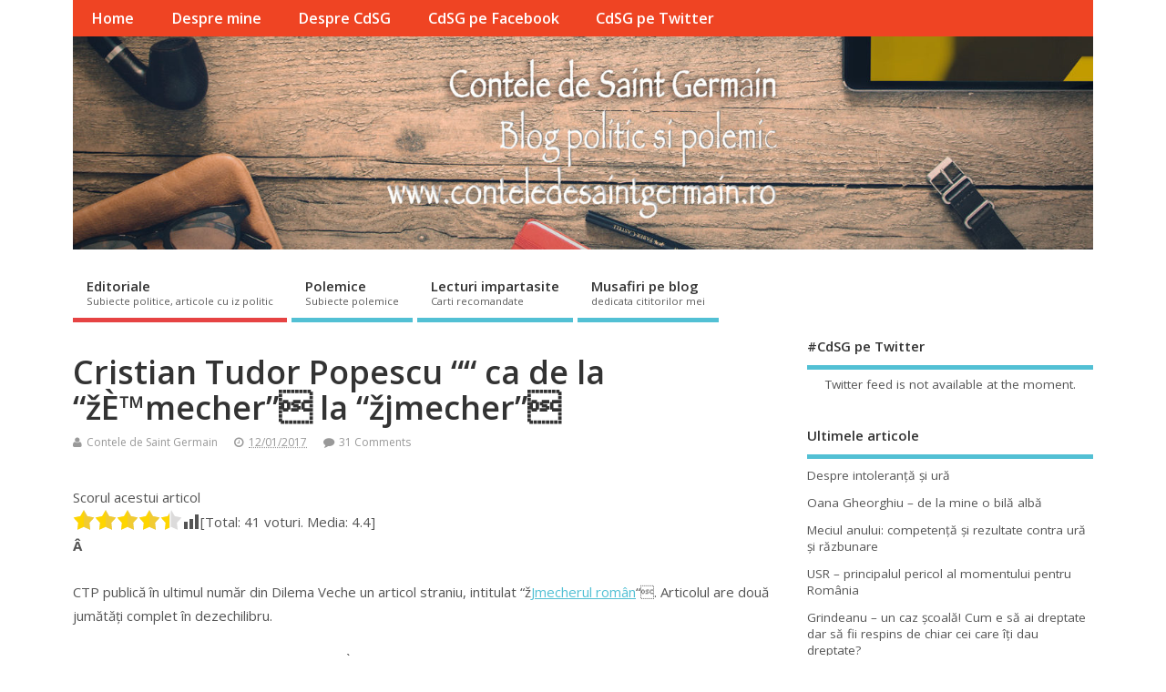

--- FILE ---
content_type: text/html; charset=UTF-8
request_url: https://www.conteledesaintgermain.ro/cristian-tudor-popescu-ca-de-la-smecher-la-jmecher/12-01-2017
body_size: 34788
content:
<!DOCTYPE html>
<!--[if lt IE 7 ]>	<html lang="ro-RO" xmlns:fb="http://www.facebook.com/2008/fbml" xmlns:og="http://opengraphprotocol.org/schema/" class="no-js ie6"> <![endif]-->
<!--[if IE 7 ]>		<html lang="ro-RO" xmlns:fb="http://www.facebook.com/2008/fbml" xmlns:og="http://opengraphprotocol.org/schema/" class="no-js ie7"> <![endif]-->
<!--[if IE 8 ]>		<html lang="ro-RO" xmlns:fb="http://www.facebook.com/2008/fbml" xmlns:og="http://opengraphprotocol.org/schema/" class="no-js ie8"> <![endif]-->
<!--[if IE 9 ]>		<html lang="ro-RO" xmlns:fb="http://www.facebook.com/2008/fbml" xmlns:og="http://opengraphprotocol.org/schema/" class="no-js ie9"> <![endif]-->
<!--[if (gt IE 9)|!(IE)]><!-->
<html lang="ro-RO" xmlns:fb="http://www.facebook.com/2008/fbml" xmlns:og="http://opengraphprotocol.org/schema/" class="no-js"> <!--<![endif]-->
<head>
<meta charset="UTF-8" />


<meta name="viewport" content="width=device-width,initial-scale=1,maximum-scale=1,user-scalable=yes">
<meta name="HandheldFriendly" content="true">

<link rel="pingback" href="https://www.conteledesaintgermain.ro/xmlrpc.php" />

<title>Cristian Tudor Popescu &#8220;“ ca de la &#8220;žÈ™mecher&#8221; la &#8220;žjmecher&#8221; &#8211; Contele de Saint Germain</title>

<meta name='robots' content='max-image-preview:large' />
	<style>img:is([sizes="auto" i], [sizes^="auto," i]) { contain-intrinsic-size: 3000px 1500px }</style>
	
<!-- Open Graph Meta Tags generated by Blog2Social 834 - https://www.blog2social.com -->
<meta property="og:title" content="Cristian Tudor Popescu ““ ca de la “žÈ™mecher” la “žjmecher”"/>
<meta property="og:description" content="Â   CTP publică în ultimul număr din Dilema Veche un articol straniu, intitulat &quot;žJmecherul român&quot;. Articolul are două jumătăți complet în dezec"/>
<meta property="og:url" content="https://www.conteledesaintgermain.ro/cristian-tudor-popescu-ca-de-la-smecher-la-jmecher/12-01-2017"/>
<meta property="og:image" content="https://www.conteledesaintgermain.ro/wp-content/uploads/2010/11/contele-de-saint-germain.jpg"/>
<meta property="og:image:width" content="281"/>
<meta property="og:image:height" content="323"/>
<meta property="og:image:type" content="image/jpeg"/>
<meta property="og:type" content="article"/>
<meta property="og:article:published_time" content="2017-01-12 15:49:02"/>
<meta property="og:article:modified_time" content="2017-01-12 16:02:46"/>
<meta property="og:article:tag" content="Adrian Severin"/>
<meta property="og:article:tag" content="Alexandru Macedon"/>
<meta property="og:article:tag" content="Cristofor Columb"/>
<meta property="og:article:tag" content="CTP"/>
<meta property="og:article:tag" content="Dan Diaconescu"/>
<meta property="og:article:tag" content="Digi24"/>
<meta property="og:article:tag" content="Dilema Veche"/>
<meta property="og:article:tag" content="Elena Udrea"/>
<meta property="og:article:tag" content="jmecher"/>
<meta property="og:article:tag" content="Sebastian Ghita"/>
<meta property="og:article:tag" content="smecher"/>
<!-- Open Graph Meta Tags generated by Blog2Social 834 - https://www.blog2social.com -->

<!-- Twitter Card generated by Blog2Social 834 - https://www.blog2social.com -->
<meta name="twitter:card" content="summary">
<meta name="twitter:title" content="Cristian Tudor Popescu ““ ca de la “žÈ™mecher” la “žjmecher”"/>
<meta name="twitter:description" content="Â   CTP publică în ultimul număr din Dilema Veche un articol straniu, intitulat &quot;žJmecherul român&quot;. Articolul are două jumătăți complet în dezec"/>
<meta name="twitter:image" content="https://www.conteledesaintgermain.ro/wp-content/uploads/2010/11/contele-de-saint-germain.jpg"/>
<!-- Twitter Card generated by Blog2Social 834 - https://www.blog2social.com -->
<meta name="author" content="Contele de Saint Germain"/>
<link rel='dns-prefetch' href='//fonts.googleapis.com' />
<link rel="alternate" type="application/rss+xml" title="Contele de Saint Germain &raquo; Flux" href="https://www.conteledesaintgermain.ro/feed" />
<link rel="alternate" type="application/rss+xml" title="Contele de Saint Germain &raquo; Flux comentarii" href="https://www.conteledesaintgermain.ro/comments/feed" />
<link rel="alternate" type="application/rss+xml" title="Flux comentarii Contele de Saint Germain &raquo; Cristian Tudor Popescu &#8220;“ ca de la &#8220;žÈ™mecher&#8221; la &#8220;žjmecher&#8221;" href="https://www.conteledesaintgermain.ro/cristian-tudor-popescu-ca-de-la-smecher-la-jmecher/12-01-2017/feed" />
		<!-- This site uses the Google Analytics by ExactMetrics plugin v8.4.1 - Using Analytics tracking - https://www.exactmetrics.com/ -->
		<!-- Note: ExactMetrics is not currently configured on this site. The site owner needs to authenticate with Google Analytics in the ExactMetrics settings panel. -->
					<!-- No tracking code set -->
				<!-- / Google Analytics by ExactMetrics -->
		<script type="text/javascript">
/* <![CDATA[ */
window._wpemojiSettings = {"baseUrl":"https:\/\/s.w.org\/images\/core\/emoji\/16.0.1\/72x72\/","ext":".png","svgUrl":"https:\/\/s.w.org\/images\/core\/emoji\/16.0.1\/svg\/","svgExt":".svg","source":{"concatemoji":"https:\/\/www.conteledesaintgermain.ro\/wp-includes\/js\/wp-emoji-release.min.js?ver=6.8.3"}};
/*! This file is auto-generated */
!function(s,n){var o,i,e;function c(e){try{var t={supportTests:e,timestamp:(new Date).valueOf()};sessionStorage.setItem(o,JSON.stringify(t))}catch(e){}}function p(e,t,n){e.clearRect(0,0,e.canvas.width,e.canvas.height),e.fillText(t,0,0);var t=new Uint32Array(e.getImageData(0,0,e.canvas.width,e.canvas.height).data),a=(e.clearRect(0,0,e.canvas.width,e.canvas.height),e.fillText(n,0,0),new Uint32Array(e.getImageData(0,0,e.canvas.width,e.canvas.height).data));return t.every(function(e,t){return e===a[t]})}function u(e,t){e.clearRect(0,0,e.canvas.width,e.canvas.height),e.fillText(t,0,0);for(var n=e.getImageData(16,16,1,1),a=0;a<n.data.length;a++)if(0!==n.data[a])return!1;return!0}function f(e,t,n,a){switch(t){case"flag":return n(e,"\ud83c\udff3\ufe0f\u200d\u26a7\ufe0f","\ud83c\udff3\ufe0f\u200b\u26a7\ufe0f")?!1:!n(e,"\ud83c\udde8\ud83c\uddf6","\ud83c\udde8\u200b\ud83c\uddf6")&&!n(e,"\ud83c\udff4\udb40\udc67\udb40\udc62\udb40\udc65\udb40\udc6e\udb40\udc67\udb40\udc7f","\ud83c\udff4\u200b\udb40\udc67\u200b\udb40\udc62\u200b\udb40\udc65\u200b\udb40\udc6e\u200b\udb40\udc67\u200b\udb40\udc7f");case"emoji":return!a(e,"\ud83e\udedf")}return!1}function g(e,t,n,a){var r="undefined"!=typeof WorkerGlobalScope&&self instanceof WorkerGlobalScope?new OffscreenCanvas(300,150):s.createElement("canvas"),o=r.getContext("2d",{willReadFrequently:!0}),i=(o.textBaseline="top",o.font="600 32px Arial",{});return e.forEach(function(e){i[e]=t(o,e,n,a)}),i}function t(e){var t=s.createElement("script");t.src=e,t.defer=!0,s.head.appendChild(t)}"undefined"!=typeof Promise&&(o="wpEmojiSettingsSupports",i=["flag","emoji"],n.supports={everything:!0,everythingExceptFlag:!0},e=new Promise(function(e){s.addEventListener("DOMContentLoaded",e,{once:!0})}),new Promise(function(t){var n=function(){try{var e=JSON.parse(sessionStorage.getItem(o));if("object"==typeof e&&"number"==typeof e.timestamp&&(new Date).valueOf()<e.timestamp+604800&&"object"==typeof e.supportTests)return e.supportTests}catch(e){}return null}();if(!n){if("undefined"!=typeof Worker&&"undefined"!=typeof OffscreenCanvas&&"undefined"!=typeof URL&&URL.createObjectURL&&"undefined"!=typeof Blob)try{var e="postMessage("+g.toString()+"("+[JSON.stringify(i),f.toString(),p.toString(),u.toString()].join(",")+"));",a=new Blob([e],{type:"text/javascript"}),r=new Worker(URL.createObjectURL(a),{name:"wpTestEmojiSupports"});return void(r.onmessage=function(e){c(n=e.data),r.terminate(),t(n)})}catch(e){}c(n=g(i,f,p,u))}t(n)}).then(function(e){for(var t in e)n.supports[t]=e[t],n.supports.everything=n.supports.everything&&n.supports[t],"flag"!==t&&(n.supports.everythingExceptFlag=n.supports.everythingExceptFlag&&n.supports[t]);n.supports.everythingExceptFlag=n.supports.everythingExceptFlag&&!n.supports.flag,n.DOMReady=!1,n.readyCallback=function(){n.DOMReady=!0}}).then(function(){return e}).then(function(){var e;n.supports.everything||(n.readyCallback(),(e=n.source||{}).concatemoji?t(e.concatemoji):e.wpemoji&&e.twemoji&&(t(e.twemoji),t(e.wpemoji)))}))}((window,document),window._wpemojiSettings);
/* ]]> */
</script>
<link rel='stylesheet' id='fbc_rc_widgets-style-css' href='https://www.conteledesaintgermain.ro/wp-content/plugins/facebook-comments-for-wordpress/css/facebook-comments-widgets.css?ver=6.8.3' type='text/css' media='all' />
<style id='wp-emoji-styles-inline-css' type='text/css'>

	img.wp-smiley, img.emoji {
		display: inline !important;
		border: none !important;
		box-shadow: none !important;
		height: 1em !important;
		width: 1em !important;
		margin: 0 0.07em !important;
		vertical-align: -0.1em !important;
		background: none !important;
		padding: 0 !important;
	}
</style>
<link rel='stylesheet' id='wp-block-library-css' href='https://www.conteledesaintgermain.ro/wp-includes/css/dist/block-library/style.min.css?ver=6.8.3' type='text/css' media='all' />
<style id='classic-theme-styles-inline-css' type='text/css'>
/*! This file is auto-generated */
.wp-block-button__link{color:#fff;background-color:#32373c;border-radius:9999px;box-shadow:none;text-decoration:none;padding:calc(.667em + 2px) calc(1.333em + 2px);font-size:1.125em}.wp-block-file__button{background:#32373c;color:#fff;text-decoration:none}
</style>
<style id='global-styles-inline-css' type='text/css'>
:root{--wp--preset--aspect-ratio--square: 1;--wp--preset--aspect-ratio--4-3: 4/3;--wp--preset--aspect-ratio--3-4: 3/4;--wp--preset--aspect-ratio--3-2: 3/2;--wp--preset--aspect-ratio--2-3: 2/3;--wp--preset--aspect-ratio--16-9: 16/9;--wp--preset--aspect-ratio--9-16: 9/16;--wp--preset--color--black: #000000;--wp--preset--color--cyan-bluish-gray: #abb8c3;--wp--preset--color--white: #ffffff;--wp--preset--color--pale-pink: #f78da7;--wp--preset--color--vivid-red: #cf2e2e;--wp--preset--color--luminous-vivid-orange: #ff6900;--wp--preset--color--luminous-vivid-amber: #fcb900;--wp--preset--color--light-green-cyan: #7bdcb5;--wp--preset--color--vivid-green-cyan: #00d084;--wp--preset--color--pale-cyan-blue: #8ed1fc;--wp--preset--color--vivid-cyan-blue: #0693e3;--wp--preset--color--vivid-purple: #9b51e0;--wp--preset--gradient--vivid-cyan-blue-to-vivid-purple: linear-gradient(135deg,rgba(6,147,227,1) 0%,rgb(155,81,224) 100%);--wp--preset--gradient--light-green-cyan-to-vivid-green-cyan: linear-gradient(135deg,rgb(122,220,180) 0%,rgb(0,208,130) 100%);--wp--preset--gradient--luminous-vivid-amber-to-luminous-vivid-orange: linear-gradient(135deg,rgba(252,185,0,1) 0%,rgba(255,105,0,1) 100%);--wp--preset--gradient--luminous-vivid-orange-to-vivid-red: linear-gradient(135deg,rgba(255,105,0,1) 0%,rgb(207,46,46) 100%);--wp--preset--gradient--very-light-gray-to-cyan-bluish-gray: linear-gradient(135deg,rgb(238,238,238) 0%,rgb(169,184,195) 100%);--wp--preset--gradient--cool-to-warm-spectrum: linear-gradient(135deg,rgb(74,234,220) 0%,rgb(151,120,209) 20%,rgb(207,42,186) 40%,rgb(238,44,130) 60%,rgb(251,105,98) 80%,rgb(254,248,76) 100%);--wp--preset--gradient--blush-light-purple: linear-gradient(135deg,rgb(255,206,236) 0%,rgb(152,150,240) 100%);--wp--preset--gradient--blush-bordeaux: linear-gradient(135deg,rgb(254,205,165) 0%,rgb(254,45,45) 50%,rgb(107,0,62) 100%);--wp--preset--gradient--luminous-dusk: linear-gradient(135deg,rgb(255,203,112) 0%,rgb(199,81,192) 50%,rgb(65,88,208) 100%);--wp--preset--gradient--pale-ocean: linear-gradient(135deg,rgb(255,245,203) 0%,rgb(182,227,212) 50%,rgb(51,167,181) 100%);--wp--preset--gradient--electric-grass: linear-gradient(135deg,rgb(202,248,128) 0%,rgb(113,206,126) 100%);--wp--preset--gradient--midnight: linear-gradient(135deg,rgb(2,3,129) 0%,rgb(40,116,252) 100%);--wp--preset--font-size--small: 13px;--wp--preset--font-size--medium: 20px;--wp--preset--font-size--large: 36px;--wp--preset--font-size--x-large: 42px;--wp--preset--spacing--20: 0.44rem;--wp--preset--spacing--30: 0.67rem;--wp--preset--spacing--40: 1rem;--wp--preset--spacing--50: 1.5rem;--wp--preset--spacing--60: 2.25rem;--wp--preset--spacing--70: 3.38rem;--wp--preset--spacing--80: 5.06rem;--wp--preset--shadow--natural: 6px 6px 9px rgba(0, 0, 0, 0.2);--wp--preset--shadow--deep: 12px 12px 50px rgba(0, 0, 0, 0.4);--wp--preset--shadow--sharp: 6px 6px 0px rgba(0, 0, 0, 0.2);--wp--preset--shadow--outlined: 6px 6px 0px -3px rgba(255, 255, 255, 1), 6px 6px rgba(0, 0, 0, 1);--wp--preset--shadow--crisp: 6px 6px 0px rgba(0, 0, 0, 1);}:where(.is-layout-flex){gap: 0.5em;}:where(.is-layout-grid){gap: 0.5em;}body .is-layout-flex{display: flex;}.is-layout-flex{flex-wrap: wrap;align-items: center;}.is-layout-flex > :is(*, div){margin: 0;}body .is-layout-grid{display: grid;}.is-layout-grid > :is(*, div){margin: 0;}:where(.wp-block-columns.is-layout-flex){gap: 2em;}:where(.wp-block-columns.is-layout-grid){gap: 2em;}:where(.wp-block-post-template.is-layout-flex){gap: 1.25em;}:where(.wp-block-post-template.is-layout-grid){gap: 1.25em;}.has-black-color{color: var(--wp--preset--color--black) !important;}.has-cyan-bluish-gray-color{color: var(--wp--preset--color--cyan-bluish-gray) !important;}.has-white-color{color: var(--wp--preset--color--white) !important;}.has-pale-pink-color{color: var(--wp--preset--color--pale-pink) !important;}.has-vivid-red-color{color: var(--wp--preset--color--vivid-red) !important;}.has-luminous-vivid-orange-color{color: var(--wp--preset--color--luminous-vivid-orange) !important;}.has-luminous-vivid-amber-color{color: var(--wp--preset--color--luminous-vivid-amber) !important;}.has-light-green-cyan-color{color: var(--wp--preset--color--light-green-cyan) !important;}.has-vivid-green-cyan-color{color: var(--wp--preset--color--vivid-green-cyan) !important;}.has-pale-cyan-blue-color{color: var(--wp--preset--color--pale-cyan-blue) !important;}.has-vivid-cyan-blue-color{color: var(--wp--preset--color--vivid-cyan-blue) !important;}.has-vivid-purple-color{color: var(--wp--preset--color--vivid-purple) !important;}.has-black-background-color{background-color: var(--wp--preset--color--black) !important;}.has-cyan-bluish-gray-background-color{background-color: var(--wp--preset--color--cyan-bluish-gray) !important;}.has-white-background-color{background-color: var(--wp--preset--color--white) !important;}.has-pale-pink-background-color{background-color: var(--wp--preset--color--pale-pink) !important;}.has-vivid-red-background-color{background-color: var(--wp--preset--color--vivid-red) !important;}.has-luminous-vivid-orange-background-color{background-color: var(--wp--preset--color--luminous-vivid-orange) !important;}.has-luminous-vivid-amber-background-color{background-color: var(--wp--preset--color--luminous-vivid-amber) !important;}.has-light-green-cyan-background-color{background-color: var(--wp--preset--color--light-green-cyan) !important;}.has-vivid-green-cyan-background-color{background-color: var(--wp--preset--color--vivid-green-cyan) !important;}.has-pale-cyan-blue-background-color{background-color: var(--wp--preset--color--pale-cyan-blue) !important;}.has-vivid-cyan-blue-background-color{background-color: var(--wp--preset--color--vivid-cyan-blue) !important;}.has-vivid-purple-background-color{background-color: var(--wp--preset--color--vivid-purple) !important;}.has-black-border-color{border-color: var(--wp--preset--color--black) !important;}.has-cyan-bluish-gray-border-color{border-color: var(--wp--preset--color--cyan-bluish-gray) !important;}.has-white-border-color{border-color: var(--wp--preset--color--white) !important;}.has-pale-pink-border-color{border-color: var(--wp--preset--color--pale-pink) !important;}.has-vivid-red-border-color{border-color: var(--wp--preset--color--vivid-red) !important;}.has-luminous-vivid-orange-border-color{border-color: var(--wp--preset--color--luminous-vivid-orange) !important;}.has-luminous-vivid-amber-border-color{border-color: var(--wp--preset--color--luminous-vivid-amber) !important;}.has-light-green-cyan-border-color{border-color: var(--wp--preset--color--light-green-cyan) !important;}.has-vivid-green-cyan-border-color{border-color: var(--wp--preset--color--vivid-green-cyan) !important;}.has-pale-cyan-blue-border-color{border-color: var(--wp--preset--color--pale-cyan-blue) !important;}.has-vivid-cyan-blue-border-color{border-color: var(--wp--preset--color--vivid-cyan-blue) !important;}.has-vivid-purple-border-color{border-color: var(--wp--preset--color--vivid-purple) !important;}.has-vivid-cyan-blue-to-vivid-purple-gradient-background{background: var(--wp--preset--gradient--vivid-cyan-blue-to-vivid-purple) !important;}.has-light-green-cyan-to-vivid-green-cyan-gradient-background{background: var(--wp--preset--gradient--light-green-cyan-to-vivid-green-cyan) !important;}.has-luminous-vivid-amber-to-luminous-vivid-orange-gradient-background{background: var(--wp--preset--gradient--luminous-vivid-amber-to-luminous-vivid-orange) !important;}.has-luminous-vivid-orange-to-vivid-red-gradient-background{background: var(--wp--preset--gradient--luminous-vivid-orange-to-vivid-red) !important;}.has-very-light-gray-to-cyan-bluish-gray-gradient-background{background: var(--wp--preset--gradient--very-light-gray-to-cyan-bluish-gray) !important;}.has-cool-to-warm-spectrum-gradient-background{background: var(--wp--preset--gradient--cool-to-warm-spectrum) !important;}.has-blush-light-purple-gradient-background{background: var(--wp--preset--gradient--blush-light-purple) !important;}.has-blush-bordeaux-gradient-background{background: var(--wp--preset--gradient--blush-bordeaux) !important;}.has-luminous-dusk-gradient-background{background: var(--wp--preset--gradient--luminous-dusk) !important;}.has-pale-ocean-gradient-background{background: var(--wp--preset--gradient--pale-ocean) !important;}.has-electric-grass-gradient-background{background: var(--wp--preset--gradient--electric-grass) !important;}.has-midnight-gradient-background{background: var(--wp--preset--gradient--midnight) !important;}.has-small-font-size{font-size: var(--wp--preset--font-size--small) !important;}.has-medium-font-size{font-size: var(--wp--preset--font-size--medium) !important;}.has-large-font-size{font-size: var(--wp--preset--font-size--large) !important;}.has-x-large-font-size{font-size: var(--wp--preset--font-size--x-large) !important;}
:where(.wp-block-post-template.is-layout-flex){gap: 1.25em;}:where(.wp-block-post-template.is-layout-grid){gap: 1.25em;}
:where(.wp-block-columns.is-layout-flex){gap: 2em;}:where(.wp-block-columns.is-layout-grid){gap: 2em;}
:root :where(.wp-block-pullquote){font-size: 1.5em;line-height: 1.6;}
</style>
<link rel='stylesheet' id='titan-adminbar-styles-css' href='https://www.conteledesaintgermain.ro/wp-content/plugins/anti-spam/assets/css/admin-bar.css?ver=7.3.5' type='text/css' media='all' />
<link rel='stylesheet' id='ctf_styles-css' href='https://www.conteledesaintgermain.ro/wp-content/plugins/custom-twitter-feeds/css/ctf-styles.min.css?ver=2.3.0' type='text/css' media='all' />
<link rel='stylesheet' id='vortex_like_or_dislike_comment-css' href='https://www.conteledesaintgermain.ro/wp-content/plugins/rating-system/assets/css/style.css?ver=6.8.3' type='text/css' media='all' />
<link rel='stylesheet' id='default_gwf-css' href='//fonts.googleapis.com/css?family=Open+Sans%3A400%2C400italic%2C600%2C600italic%2C700%2C700italic%2C300%2C300italic&#038;ver=6.8.3' type='text/css' media='all' />
<link rel='stylesheet' id='parent-style-css' href='https://www.conteledesaintgermain.ro/wp-content/themes/mesocolumn/style.css?ver=1.6.5.1' type='text/css' media='all' />
<link rel='stylesheet' id='style-responsive-css' href='https://www.conteledesaintgermain.ro/wp-content/themes/mesocolumn/responsive.css?ver=1.6.5.1' type='text/css' media='all' />
<link rel='stylesheet' id='superfish-css' href='https://www.conteledesaintgermain.ro/wp-content/themes/mesocolumn/lib/scripts/superfish-menu/css/superfish.css?ver=1.6.5.1' type='text/css' media='all' />
<link rel='stylesheet' id='tabber-css' href='https://www.conteledesaintgermain.ro/wp-content/themes/mesocolumn/lib/scripts/tabber/tabber.css?ver=1.6.5.1' type='text/css' media='all' />
<link rel='stylesheet' id='font-awesome-cdn-css' href='https://www.conteledesaintgermain.ro/wp-content/themes/mesocolumn/lib/scripts/font-awesome/css/font-awesome.css?ver=1.6.5.1' type='text/css' media='all' />
<script type="text/javascript" src="https://www.conteledesaintgermain.ro/wp-includes/js/jquery/jquery.min.js?ver=3.7.1" id="jquery-core-js"></script>
<script type="text/javascript" src="https://www.conteledesaintgermain.ro/wp-includes/js/jquery/jquery-migrate.min.js?ver=3.4.1" id="jquery-migrate-js"></script>
<link rel="https://api.w.org/" href="https://www.conteledesaintgermain.ro/wp-json/" /><link rel="alternate" title="JSON" type="application/json" href="https://www.conteledesaintgermain.ro/wp-json/wp/v2/posts/1963" /><link rel="EditURI" type="application/rsd+xml" title="RSD" href="https://www.conteledesaintgermain.ro/xmlrpc.php?rsd" />
<meta name="generator" content="WordPress 6.8.3" />
<link rel="canonical" href="https://www.conteledesaintgermain.ro/cristian-tudor-popescu-ca-de-la-smecher-la-jmecher/12-01-2017" />
<link rel='shortlink' href='https://www.conteledesaintgermain.ro/?p=1963' />
<link rel="alternate" title="oEmbed (JSON)" type="application/json+oembed" href="https://www.conteledesaintgermain.ro/wp-json/oembed/1.0/embed?url=https%3A%2F%2Fwww.conteledesaintgermain.ro%2Fcristian-tudor-popescu-ca-de-la-smecher-la-jmecher%2F12-01-2017" />
<link rel="alternate" title="oEmbed (XML)" type="text/xml+oembed" href="https://www.conteledesaintgermain.ro/wp-json/oembed/1.0/embed?url=https%3A%2F%2Fwww.conteledesaintgermain.ro%2Fcristian-tudor-popescu-ca-de-la-smecher-la-jmecher%2F12-01-2017&#038;format=xml" />
<meta name="generator" content="Redux 4.5.7" /><meta property='og:title' content='Cristian Tudor Popescu &#8220;“ ca de la &#8220;žÈ™mecher&#8221; la &#8220;žjmecher&#8221;' /><meta property='og:site_name' content='Contele de Saint Germain' /><meta property='og:url' content='https://www.conteledesaintgermain.ro/cristian-tudor-popescu-ca-de-la-smecher-la-jmecher/12-01-2017' /><meta property='og:type' content='article' /><meta property='fb:app_id' content='243473845741585'>
 
		<style type="text/css">
		.vortex-container-like-comment,
		.vortex-container-dislike-comment{font-size:Arraypx;}
		.vortex-p-like-comment, 
		.vortex-p-dislike-comment{color:#828384;}
		.vortex-p-like-comment:hover{color:#4898D6;}
		.vortex-p-like-active-comment{color:#1B7FCC;}
		.vortex-p-dislike-comment:hover{color:#0a0101;}
		.vortex-p-dislike-active-comment{color:#0a0101;}
		</style>
		<style type="text/css" media="all">
#main-navigation li.tn_cat_color_1 a {border-bottom: 5px solid #e64343;}#main-navigation ul.sf-menu li.tn_cat_color_1:hover {background-color: #e64343;}#main-navigation li.tn_cat_color_1.current-menu-item a {background-color: #e64343;color:white;}#main-navigation li.tn_cat_color_1.current-menu-item a span.menu-decsription {color:white;}ul.sub_tn_cat_color_1 li a {color: #e64343;}#main-navigation .sf-menu li a:hover {color: #fff !important;}#custom #main-navigation .sf-menu li.tn_cat_color_1 a:hover {color: #fff !important;background-color: #e64343;}aside.home-feat-cat h4.homefeattitle.feat_tn_cat_color_1 {border-bottom: 5px solid #e64343;}h2.header-title.feat_tn_cat_color_1 {background-color: #e64343;padding: 1% 2%;width:95%;color: white;}#custom .archive_tn_cat_color_1 h1.post-title a,#custom .archive_tn_cat_color_1 h2.post-title a {color: #e64343 !important;}aside.home-feat-cat.post_tn_cat_color_1 .widget a, aside.home-feat-cat.post_tn_cat_color_1 article a {color: #e64343;}#custom #post-entry.archive_tn_cat_color_1 article .post-meta a:hover {color: #e64343 !important;}#main-navigation .sf-menu li.tn_cat_color_1 ul  {background-color: #e64343;background-image: none;}#main-navigation .sf-menu li.tn_cat_color_1 ul li a:hover  {background-color:#b31010;background-image: none;}</style>
<style type="text/css" media="all">
</style>
<style type="text/css">.recentcomments a{display:inline !important;padding:0 !important;margin:0 !important;}</style><style type="text/css" media="all">
body {font-family: 'Open Sans', sans-serif;font-weight: 400;}
#siteinfo div,h1,h2,h3,h4,h5,h6,.header-title,#main-navigation, #featured #featured-title, #cf .tinput, #wp-calendar caption,.flex-caption h1,#portfolio-filter li,.nivo-caption a.read-more,.form-submit #submit,.fbottom,ol.commentlist li div.comment-post-meta, .home-post span.post-category a,ul.tabbernav li a {font-family: 'Open Sans', sans-serif;font-weight:600;}
#main-navigation, .sf-menu li a {font-family: 'Open Sans', sans-serif;font-weight: 600;}
#Gallerybox,#myGallery,#myGallerySet,#flickrGallery {height:400px;}
#custom #siteinfo h1,#custom #siteinfo div, #custom #siteinfo p {display:none;}
#siteinfo {position:absolute;top:15%;left:2em;}
#topbanner {position:absolute;top:15%;right:2em;}
#custom #custom-img-header {margin:0;}
#post-entry div.post-thumb.size-thumbnail {float:left;width:150px;}
#post-entry article .post-right {margin:0 0 0 170px;}
</style>
	<!-- Fonts Plugin CSS - https://fontsplugin.com/ -->
	<style>
			</style>
	<!-- Fonts Plugin CSS -->
	
</head>

<body class="wp-singular post-template-default single single-post postid-1963 single-format-standard wp-theme-mesocolumn chrome" id="custom">

<div class="product-with-desc secbody">

<div id="wrapper">

<div id="wrapper-main">

<div id="bodywrap" class="innerwrap">

<div id="bodycontent">

<div id="container">

<nav class="top-nav iegradient effect-1" id="top-navigation" itemscope itemtype="http://schema.org/SiteNavigationElement">
<div class="innerwrap">
<ul id="menu-meniu-top" class="sf-menu"><li id='menu-item-1669'  class="menu-item menu-item-type-custom menu-item-object-custom menu-item-home no_desc   "><a  href="https://www.conteledesaintgermain.ro/">Home</a></li>
<li id='menu-item-1667'  class="menu-item menu-item-type-post_type menu-item-object-page no_desc   "><a  href="https://www.conteledesaintgermain.ro/despre-mine">Despre mine</a></li>
<li id='menu-item-1679'  class="menu-item menu-item-type-post_type menu-item-object-page no_desc   "><a  title="label" href="https://www.conteledesaintgermain.ro/despre-contele-de-saint-germain">Despre CdSG</a></li>
<li id='menu-item-1680'  class="menu-item menu-item-type-custom menu-item-object-custom no_desc   "><a  href="https://www.facebook.com/conteledesaintgermain.ro/">CdSG pe Facebook</a></li>
<li id='menu-item-2249'  class="menu-item menu-item-type-custom menu-item-object-custom no_desc   "><a  href="https://twitter.com/CdSGBlog">CdSG pe Twitter</a></li>
</ul></div>
</nav>
<!-- HEADER START -->
<header class="iegradient yes_head" id="header" itemscope itemtype="http://schema.org/WPHeader">
<div class="header-inner">
<div class="innerwrap">
<div id="siteinfo">
<div ><a href="https://www.conteledesaintgermain.ro/" title="Contele de Saint Germain" rel="home">Contele de Saint Germain</a></div ><p id="site-description">Blog politic si polemic</p>
</div>
<!-- SITEINFO END -->
<div id="custom-img-header"><img src="https://www.conteledesaintgermain.ro/wp-content/uploads/2017/01/cropped-header-blog-cdsb.jpg" alt="Contele de Saint Germain" /></div></div>
</div>
</header>
<!-- HEADER END -->
<div class="container-wrap">

<!-- NAVIGATION START -->
<nav class="main-nav iegradient" id="main-navigation" itemscope itemtype="http://schema.org/SiteNavigationElement">
<ul id="menu-categorii" class="sf-menu"><li id='menu-item-1671'  class="menu-item menu-item-type-taxonomy menu-item-object-category current-post-ancestor current-menu-parent current-post-parent have_desc  tn_cat_color_1 "><a  href="https://www.conteledesaintgermain.ro/subiecte/editoriale">Editoriale<br /><span class="menu-decsription">Subiecte politice, articole cu iz politic</span></a></li>
<li id='menu-item-1676'  class="menu-item menu-item-type-taxonomy menu-item-object-category have_desc   "><a  href="https://www.conteledesaintgermain.ro/subiecte/polemice">Polemice<br /><span class="menu-decsription">Subiecte polemice</span></a></li>
<li id='menu-item-1678'  class="menu-item menu-item-type-taxonomy menu-item-object-category have_desc   "><a  href="https://www.conteledesaintgermain.ro/subiecte/lecturi-impartasite">Lecturi impartasite<br /><span class="menu-decsription">Carti recomandate</span></a></li>
<li id='menu-item-1677'  class="menu-item menu-item-type-taxonomy menu-item-object-category have_desc   "><a  href="https://www.conteledesaintgermain.ro/subiecte/musafiri-pe-blog">Musafiri pe blog<br /><span class="menu-decsription">dedicata cititorilor mei</span></a></li>
</ul></nav>
<!-- NAVIGATION END -->

<!-- CONTENT START -->
<div class="content">
<div class="content-inner">


<!-- POST ENTRY START -->
<div id="post-entry">

<div class="post-entry-inner">




<!-- POST START -->
<article class="post-single post-1963 post type-post status-publish format-standard hentry category-editoriale tag-adrian-severin tag-alexandru-macedon tag-cristofor-columb tag-ctp tag-dan-diaconescu tag-digi24 tag-dilema-veche tag-elena-udrea tag-jmecher tag-sebastian-ghita tag-smecher has_no_thumb" id="post-1963"  itemscope="" itemtype="http://schema.org/Article">

<div class="post-top">
<h1 class="post-title entry-title"  itemprop="name headline">Cristian Tudor Popescu &#8220;“ ca de la &#8220;žÈ™mecher&#8221; la &#8220;žjmecher&#8221;</h1>
<div class="post-meta the-icons pmeta-alt">


<span class="post-author vcard"><i class="fa fa-user"></i><a class="url fn" href="https://www.conteledesaintgermain.ro/author/contele" title="Posts by Contele de Saint Germain" rel="author">Contele de Saint Germain</a></span>

<span class="entry-date post-date"><i class="fa fa-clock-o"></i><abbr class="published" title="2017-01-12T15:49:02+02:00">12/01/2017</abbr></span>
<span class="meta-no-display"><a href="https://www.conteledesaintgermain.ro/cristian-tudor-popescu-ca-de-la-smecher-la-jmecher/12-01-2017" rel="bookmark">Cristian Tudor Popescu &#8220;“ ca de la &#8220;žÈ™mecher&#8221; la &#8220;žjmecher&#8221;</a></span><span class="date updated meta-no-display">2017-01-12T16:02:46+02:00</span>


<span class="post-comment last"><i class="fa fa-comment"></i><a href="https://www.conteledesaintgermain.ro/cristian-tudor-popescu-ca-de-la-smecher-la-jmecher/12-01-2017#comments">31 Comments</a></span>


</div></div>


<div class="post-content">


<div class="entry-content"  itemprop="articleBody">
<div style='text-align:left' class='yasr-auto-insert-visitor'><!--Yasr Visitor Votes Shortcode--><div id='yasr_visitor_votes_b6d69e6a9da11' class='yasr-visitor-votes'><div class="yasr-custom-text-vv-before yasr-custom-text-vv-before-1963">Scorul acestui articol</div><div id='yasr-vv-second-row-container-b6d69e6a9da11'
                                        class='yasr-vv-second-row-container'><div id='yasr-visitor-votes-rater-b6d69e6a9da11'
                                      class='yasr-rater-stars-vv'
                                      data-rater-postid='1963'
                                      data-rating='4.4'
                                      data-rater-starsize='24'
                                      data-rater-readonly='false'
                                      data-rater-nonce='062157a3fd'
                                      data-issingular='true'
                                    ></div><div class="yasr-vv-stats-text-container" id="yasr-vv-stats-text-container-b6d69e6a9da11"><svg xmlns="https://www.w3.org/2000/svg" width="20" height="20"
                                   class="yasr-dashicons-visitor-stats"
                                   data-postid="1963"
                                   id="yasr-stats-dashicon-b6d69e6a9da11">
                                   <path d="M18 18v-16h-4v16h4zM12 18v-11h-4v11h4zM6 18v-8h-4v8h4z"></path>
                               </svg><span id="yasr-vv-text-container-b6d69e6a9da11" class="yasr-vv-text-container">[Total: <span id="yasr-vv-votes-number-container-b6d69e6a9da11">41</span>  voturi. Media: <span id="yasr-vv-average-container-b6d69e6a9da11">4.4</span>]</span></div><div id='yasr-vv-loader-b6d69e6a9da11' class='yasr-vv-container-loader'></div></div><div id='yasr-vv-bottom-container-b6d69e6a9da11'
                              class='yasr-vv-bottom-container'
                              style='display:none'></div></div><!--End Yasr Visitor Votes Shortcode--></div><p><strong>Â </strong></p>
<p>CTP publică în ultimul număr din Dilema Veche un articol straniu, intitulat &#8220;ž<a href="http://dilemaveche.ro/sectiune/tema-saptamanii/articol/jmecherul-roman">Jmecherul român</a>&#8220;. Articolul are două jumătăți complet în dezechilibru.</p>
<p>Prima, scrisă excelent, de o mână inspirată È™i cu un aplomb eseistic propriu stărilor de grație.</p>
<p>A doua, strident tezistă, supurând din viscere cangrenate orbire, prostie, ranchiună, automatism cazon, plăcere de a infecta.<span id="more-1963"></span></p>
<p>Nu poți să nu admiri formulări precum: &#8220;žJmecherii au vocația diagonalei, sînt profesioniÈ™tii scurtăturii&#8221; sau &#8220;žUn motor fundamental pentru comportamentul jmecherului este teama de a fi luat drept prost&#8221;.</p>
<p>Este vorba de jmecherul cu &#8220;žj&#8221;, nu de cel cu &#8220;žÈ™&#8221; care, &#8220;žÈ™mecher&#8221; fiind, se înrudeÈ™te cu &#8220;žnemțescul schmecker, persoană cu gust rafinat&#8221;.</p>
<p>Dar nici nu poți să te faci că nu observi croirea de către autor a unor raționamente defecte, prin forțarea nepermisă a unor câtimi nesemnificative de adevăr, doar de dragul de a da concluziilor pe care le pregăteÈ™te mai multă greutate.</p>
<p>Iată un exemplu: <strong>&#8220;žCei care au rezolvat probleme printr-o jmecherie pot să ajungă celebri. De pildă, Alexandru Macedon sau Columb&#8221;</strong>. Aici CTP îÈ™i trădează intenția primordială de manipulare. Pentru că, la drept vorbind, cei doi amintiți nu au ajuns celebri pentru tăierea nodului gordian È™i, respectiv, pentru zdrobirea fundului unui ou, ci pentru realizări mult, mult mai importante, consemnate de istorie. O formulare mai corectă ar fi fost &#8220;žExistă È™i printre celebrități jmecheri&#8221;, nesubordonând astfel celebritatea jmecheriei. CTP se foloseÈ™te însă de un truc (ofensator, până la urmă, pentru memoria celor doi) pentru a da impresia că se apropie mai natural de ținta sa reală, pentru care È™i-a pregătit deja săgeți otrăvite.</p>
<p>Terenul astfel pregătit, cu măiestrie literară dar È™i cu parÈ™ivă intenție de dat la gioale unui anume &#8220;žjmecher&#8221; autohton, foarte prizat de țară în aceste zile, partea a doua a articolului a fost gândită să pară o extensie cursivă, la locul ei. È˜i nu un atac visceral, pe placul gazdelor editoriale (mă refer la capii Dilemei Vechi), cum de fapt este È™i a fost plănuit de la început.</p>
<p>În această parte a doua, CTP ar vrea să ne convingă că exemplificările care urmează, din ograda Românicii, reprezintă doar un plonjeu conjunctural, executat din motive de armonie demonstrativă, într-o realitate mai familiară cititorilor. Nu reuÈ™eÈ™te. Dimpotrivă, strică tot.</p>
<p>Să-l faci pe Dinu Patriciu redus mintal este un autodenunț. Cum că nu mai È™tii ce vorbeÈ™ti. Lasă că È™i eu am stat de vorbă cu Dinu Patriciu È™i pot să vă spun că avea cultură, logică, viziune, verb. Nu pe mine trebuie însă să mă credeți ci performanțele lui de om de afaceri. Poate că, inițial, Petromidia o fi ajuns în posesia lui printr-un concurs de jmecherii. Nu È™tiu. Dar modul în care a reuÈ™it apoi să o dezvolte, să o valorifice, să devină, pornind de la ea, numărul 1 în România la avere, devansându-l chiar È™i pe Ion Èširiac, nu poate fi nicidecum o performanță de redus mintal.</p>
<p>Mai sunt folosite, tampon, È™i alte exemple de &#8220;žjmecheri români cunoscuți de popor&#8221; (Adrian Severin, Dan Diaconescu, Elena Udrea), până când CTP ajunge Â la adevărata țintă a demascării sale: &#8220;žSebi&#8221; Ghiță.</p>
<p>Acesta este omul care, prin ordin urgent pe unitate, trebuie înfierat cu prioritate. Compromis, decredibilizat, diabolizat, acoperit cu zmoala fluidă a spurcării în memoria cititorilor. Pentru că el atacă &#8220;žsistemul&#8221;, È™i-l atacă nu oricum, ci cu reale È™anse de a-i dovedi putreziciunea. Ceea ce, pentru un susținător fanatic al &#8220;žsistemului&#8221;, este de neacceptat.</p>
<p>Spune sentențios, spre sfârÈ™itul diatribei sale, CTP: <strong>&#8220;žJmecherul nu e capabil să funcționeze de unul singur&#8221;</strong>.</p>
<p>Nu-i aÈ™a că vă umflă râsul auzind asta tocmai acum când serialul de dezvăluiri al lui Ghiță spulberă toate recordurile de audiență?</p>
<p>Exact în aceste zile Ghiță îi demonstrează eseistului nostru cu epoleții pe sub trening că e capabil, foarte capabil, să funcționeze È™i de unul singur.</p>
<p>Dar domnul CTP nu se împiedică de astfel de demonstrații pentru prostime. El este &#8220;žÈ™mecher&#8221; cu &#8220;žÈ™&#8221;. Are rafinament.Â  Apare la DIGI24, scrie la Dilema Veche È™i încearcă să ne convingă că un sistem cu toleranță 4% la hoție e bun iar că tot ce i se opune e rău.</p>
<p>Domnul CTP e È™mecher! È˜mecher intelectual, ca È™i aceia care-l publică. RuÈ™inos de È™mecher! RuÈ™inos de È™mecheri!</p>
<!-- start data:schema --><span class="post-schema"><meta content="article" itemscope itemprop="mainEntityOfPage"  itemType="https://schema.org/WebPage" itemid="https://www.conteledesaintgermain.ro/cristian-tudor-popescu-ca-de-la-smecher-la-jmecher/12-01-2017"/><a itemprop="url" href="https://www.conteledesaintgermain.ro/cristian-tudor-popescu-ca-de-la-smecher-la-jmecher/12-01-2017" rel="bookmark" title="Cristian Tudor Popescu &#8220;“ ca de la &#8220;žÈ™mecher&#8221; la &#8220;žjmecher&#8221; ">https://www.conteledesaintgermain.ro/cristian-tudor-popescu-ca-de-la-smecher-la-jmecher/12-01-2017</a><time datetime="2017-01-12" itemprop="datePublished"><span class="date updated">2017-01-12T16:02:46+02:00</span></time><meta itemprop="dateModified" content="2017-01-12T16:02:46+02:00"/><span class="vcard author"><span class="fn">Contele de Saint Germain</span></span><span itemprop="articleSection">Editoriale</span><span itemprop="keywords">Adrian Severin,Alexandru Macedon,Cristofor Columb,CTP,Dan Diaconescu,Digi24,Dilema Veche,Elena Udrea,jmecher,Sebastian Ghita,smecher</span><span itemprop="description">Â 

CTP publică în ultimul număr din Dilema Veche un articol straniu, intitulat 'žJmecherul român'. Articolul are două jumătăți complet în dezechilibru.

Prima, scrisă excelent, de o mână inspirată È™i cu un aplomb eseistic propriu stărilor de grație.

A doua, strident tezistă, supurând din viscere cangrenate orbire, prostie, ranchiună, automatism cazon, plăcere...</span><span itemprop="author" itemscope="" itemtype="http://schema.org/Person"><span itemprop="name">Contele de Saint Germain</span><a href="?rel=author" itemprop="url"></a><span itemprop="givenName"></span>
<span itemprop="familyName">de Saint Germain</span><span itemprop="email">saintgermain66@yahoo.com</span><span itemprop="jobTitle">Administrator</span><span itemprop="brand">Contele de Saint Germain</span></span><span itemprop="publisher" itemscope itemtype="https://schema.org/Organization"><span itemprop="logo" itemscope itemtype="https://schema.org/ImageObject"><img decoding="async" alt="Blog politic si polemic" src=""/><meta itemprop="url" content=""><meta itemprop="width" content="80"><meta itemprop="height" content="80"></span><meta itemprop="name" content="Contele de Saint Germain"></span></span><!-- end data:schema --></div>


</div>


<div class="post-meta the-icons pm-bottom">
<span class="post-tags"><i class="fa fa-tags"></i><a href="https://www.conteledesaintgermain.ro/tag/adrian-severin" rel="tag">Adrian Severin</a>, <a href="https://www.conteledesaintgermain.ro/tag/alexandru-macedon" rel="tag">Alexandru Macedon</a>, <a href="https://www.conteledesaintgermain.ro/tag/cristofor-columb" rel="tag">Cristofor Columb</a>, <a href="https://www.conteledesaintgermain.ro/tag/ctp" rel="tag">CTP</a>, <a href="https://www.conteledesaintgermain.ro/tag/dan-diaconescu" rel="tag">Dan Diaconescu</a>, <a href="https://www.conteledesaintgermain.ro/tag/digi24" rel="tag">Digi24</a>, <a href="https://www.conteledesaintgermain.ro/tag/dilema-veche" rel="tag">Dilema Veche</a>, <a href="https://www.conteledesaintgermain.ro/tag/elena-udrea" rel="tag">Elena Udrea</a>, <a href="https://www.conteledesaintgermain.ro/tag/jmecher" rel="tag">jmecher</a>, <a href="https://www.conteledesaintgermain.ro/tag/sebastian-ghita" rel="tag">Sebastian Ghita</a>, <a href="https://www.conteledesaintgermain.ro/tag/smecher" rel="tag">smecher</a></span>
</div>
<div id="post-related"><h4>Related Posts</h4><div class="feat-cat-meta post-3650">
<div class="related-post-thumb">
<a href="https://www.conteledesaintgermain.ro/cazul-ganj-academia-mititica-mai-buna-decat-academia-militara/02-08-2025" title="Cazul Gânj – Academia Mititica mai bună decât Academia Militară"><img width='250' height='250' class='aligncenter' src='https://www.conteledesaintgermain.ro/wp-content/uploads/2025/08/Ganj-150x150.png' alt='Cazul Gânj – Academia Mititica mai bună decât Academia Militară' title='Cazul Gânj – Academia Mititica mai bună decât Academia Militară' /></a></div>
<h2><a href="https://www.conteledesaintgermain.ro/cazul-ganj-academia-mititica-mai-buna-decat-academia-militara/02-08-2025" title="Cazul Gânj – Academia Mititica mai bună decât Academia Militară">Cazul Gânj – Academia Mititica mai bună decât Academia Militară</a></h2>
</div>
 <div class="feat-cat-meta post-3648 feat-center">
<div class="related-post-thumb">
<a href="https://www.conteledesaintgermain.ro/magicianul-dan-diaconescu-si-lumile-lui-paralele/28-07-2025" title="Magicianul Dan Diaconescu şi lumile lui paralele"><img width='250' height='250' class='aligncenter' src='https://www.conteledesaintgermain.ro/wp-content/uploads/2025/07/Ildiko-150x150.png' alt='Magicianul Dan Diaconescu şi lumile lui paralele' title='Magicianul Dan Diaconescu şi lumile lui paralele' /></a></div>
<h2><a href="https://www.conteledesaintgermain.ro/magicianul-dan-diaconescu-si-lumile-lui-paralele/28-07-2025" title="Magicianul Dan Diaconescu şi lumile lui paralele">Magicianul Dan Diaconescu şi lumile lui paralele</a></h2>
</div>
 <div class="feat-cat-meta post-3482">
<div class="related-post-thumb">
<a href="https://www.conteledesaintgermain.ro/taberele-ctp-contra-razboinicului-luminii/07-12-2024" title="Taberele. CTP contra Războinicului Luminii."><img width='250' height='250' class='aligncenter' src='https://www.conteledesaintgermain.ro/wp-content/uploads/2024/12/Becali-ctp-150x150.png' alt='Taberele. CTP contra Războinicului Luminii.' title='Taberele. CTP contra Războinicului Luminii.' /></a></div>
<h2><a href="https://www.conteledesaintgermain.ro/taberele-ctp-contra-razboinicului-luminii/07-12-2024" title="Taberele. CTP contra Războinicului Luminii.">Taberele. CTP contra Războinicului Luminii.</a></h2>
</div>
 </div>
</article>
<!-- POST END -->






<!-- Facebook Comments for WordPress v3.1.3 by we8u (http://we8u.com/facebook-comments/) -->

<a name='facebook-comments'></a>

<div id='fb-root'></div>
<script src='http://connect.facebook.net/ro_RO/all.js#appId=243473845741585&amp;xfbml=1' type='text/javascript'></script>

<script type='text/javascript'>
	var addedComment = function(response) {
		//console.log('fbComments: Caught added comment');
		//console.log('fbComments:     Making AJAX call to update Facebook comment count');
		$.post('https://www.conteledesaintgermain.ro/wp-content/plugins/facebook-comments-for-wordpress/facebook-comments-ajax.php', { fn: 'addComment', xid: 'h2a6w5Owpu0LOjv_post1963' }, function(resp) {
			if (resp === 'true') {
				//console.log('fbComments:     Updated and cached Facebook comment count for post with xid=h2a6w5Owpu0LOjv_post1963');
			} else {
				//console.log('fbComments:     FAILED to update Facebook comment count for post with xid=h2a6w5Owpu0LOjv_post1963');
			}
		});

	};

	FB.Event.subscribe('comments.add', addedComment);
</script>

<div id='fbComments' style='margin: 20px 0;'>
	<p style='margin-bottom: 15px; font-size: 140%; font-weight: bold; border-bottom: 2px solid #000; padding-bottom: 5px;'>Comentarii prin Facebook:</p>
<!-- facebook comments v1 only -->
<iframe src='https://www.facebook.com/plugins/like.php?href=https://www.conteledesaintgermain.ro/cristian-tudor-popescu-ca-de-la-smecher-la-jmecher/12-01-2017&amp;layout=button_count&amp;show_faces=false&amp;width=648&amp;action=like&amp;font=arial&amp;colorscheme=light' scrolling='no' frameborder='0' style='height: 62px; width: 100%;' allowTransparency='true'></iframe>
	<fb:comments xid='h2a6w5Owpu0LOjv_post1963' numposts='20' width='700' simple='' publish_feed='true' reverse='' css='https://www.conteledesaintgermain.ro/wp-content/plugins/facebook-comments-for-wordpress/css/facebook-comments-hidelike.css?rGkMbnuxUNtuMO7' title='Cristian Tudor Popescu &#8220;“ ca de la &#8220;žÈ™mecher&#8221; la &#8220;žjmecher&#8221;' url='https://www.conteledesaintgermain.ro/cristian-tudor-popescu-ca-de-la-smecher-la-jmecher/12-01-2017' notify='true'></fb:comments></div>

<div id="commentpost">

<h4 id="comments"><span>31 Comments Already</span></h4>


<ol class="commentlist">
<li class="comment even thread-even depth-1" id="comment-24971">
<div class="comment-body" id="div-comment-24971">
<img alt='' src='https://secure.gravatar.com/avatar/e07442919247419f99e74bb3fcac7baae17342cd917022889e71303823101eed?s=52&#038;d=mm&#038;r=g' srcset='https://secure.gravatar.com/avatar/e07442919247419f99e74bb3fcac7baae17342cd917022889e71303823101eed?s=104&#038;d=mm&#038;r=g 2x' class='avatar avatar-52 photo' height='52' width='52' loading='lazy' decoding='async'/><div class="comment-author vcard">
<div class="comment-post-meta">
<cite class="fn"><a href="https://www.matri.ro" class="url" rel="ugc external nofollow">Cezar</a></cite> <span class="says">-</span> <small><a href="#comment-24971">decembrie 18th, 2017 at 00:12</a></small>
<span class="meta-no-display"><cite class="org">none</cite><cite class="role">
Comment author #24971 on Cristian Tudor Popescu &#8220;“ ca de la &#8220;žÈ™mecher&#8221; la &#8220;žjmecher&#8221; by Contele de Saint Germain</cite>
</span>
</div>
<div id="comment-text-24971" class="comment_text">
<p>Incearca si el sa epateze ca a ajuns aproape anonim.</p>
<div class="vortex-container-vote-comment vortex-align-left">
<div class="vortex-container-like-comment"><input type="hidden" value="24971"/></p>
<div class="vortex-p-like-comment 24971  icon-thumbs-up-alt"><span  class="vortex-p-like-counter-comment 24971">0</span></div>
</div>
<div class="vortex-container-dislike-comment"><input type="hidden" value="24971"/></p>
<div class="vortex-p-dislike-comment 24971  icon-thumbs-down-alt"><span class="vortex-p-dislike-counter-comment 24971">0</span></div>
</div>
</div>
<div class="reply">
<a rel="nofollow" class="comment-reply-link" href="https://www.conteledesaintgermain.ro/cristian-tudor-popescu-ca-de-la-smecher-la-jmecher/12-01-2017?replytocom=24971#respond" data-commentid="24971" data-postid="1963" data-belowelement="comment-text-24971" data-respondelement="respond" data-replyto="Răspunde-i lui Cezar" aria-label="Răspunde-i lui Cezar">Răspunde</a></div>
</div>
</div>
</div>
</li><!-- #comment-## -->
<li class="comment odd alt thread-odd thread-alt depth-1" id="comment-20300">
<div class="comment-body" id="div-comment-20300">
<img alt='' src='https://secure.gravatar.com/avatar/5d90df58fe7769f9a235519872fb811807b0f8d36fb5d614a9d250b5e0df9f45?s=52&#038;d=mm&#038;r=g' srcset='https://secure.gravatar.com/avatar/5d90df58fe7769f9a235519872fb811807b0f8d36fb5d614a9d250b5e0df9f45?s=104&#038;d=mm&#038;r=g 2x' class='avatar avatar-52 photo' height='52' width='52' loading='lazy' decoding='async'/><div class="comment-author vcard">
<div class="comment-post-meta">
<cite class="fn">Barr</cite> <span class="says">-</span> <small><a href="#comment-20300">ianuarie 14th, 2017 at 13:25</a></small>
<span class="meta-no-display"><cite class="org">none</cite><cite class="role">
Comment author #20300 on Cristian Tudor Popescu &#8220;“ ca de la &#8220;žÈ™mecher&#8221; la &#8220;žjmecher&#8221; by Contele de Saint Germain</cite>
</span>
</div>
<div id="comment-text-20300" class="comment_text">
<p>E interesant cum ajungi sa te atasezi de bloguri ca si de oameni. Dar cand constati ca unele persoane care posteaza folosesc expresii injurioase la adresa altora si din ce in ce mai des (articolul despre Cyberspace) te intrebi ce se intampla cu oamenii? Ce ne face sa folosim un astfel de limbaj?  Nu agreez astfel de discutii  si de aceea  pun punct aici.  </p>
<p>Stimate Conte  multumesc pentru clipele minunate petrecute citind articolele dvs si va urez  tot binele din lume si articole cat mai interesante. </p>
<p>Un gand bun pentru Cris, Garfield, Intrigat, A. Radescu.</p>
<p>MSi pentru ca maine este ziua Luceafarului:</p>
<p>La steaua care-a rasarit<br />
E-o cale-atât de lunga,<br />
Ca mii de ani i-au trebuit<br />
Luminii sa ne-ajunga.</p>
<p>Poate de mult s-a stins în drum<br />
În departari albastre,<br />
Iar raza ei abia acum<br />
Luci vederii noastre, </p>
<p>Icoana stelei ce-a murit<br />
Încet pe cer se suie:<br />
Era pe când nu s-a zarit,<br />
Azi o vedem, si nu e.</p>
<div class="vortex-container-vote-comment vortex-align-left">
<div class="vortex-container-like-comment"><input type="hidden" value="20300"/></p>
<div class="vortex-p-like-comment 20300  icon-thumbs-up-alt"><span  class="vortex-p-like-counter-comment 20300">19</span></div>
</div>
<div class="vortex-container-dislike-comment"><input type="hidden" value="20300"/></p>
<div class="vortex-p-dislike-comment 20300  icon-thumbs-down-alt"><span class="vortex-p-dislike-counter-comment 20300">9</span></div>
</div>
</div>
<div class="reply">
<a rel="nofollow" class="comment-reply-link" href="https://www.conteledesaintgermain.ro/cristian-tudor-popescu-ca-de-la-smecher-la-jmecher/12-01-2017?replytocom=20300#respond" data-commentid="20300" data-postid="1963" data-belowelement="comment-text-20300" data-respondelement="respond" data-replyto="Răspunde-i lui Barr" aria-label="Răspunde-i lui Barr">Răspunde</a></div>
</div>
</div>
</div>
<ul class="children">
<li class="comment byuser comment-author-contele bypostauthor even depth-2" id="comment-20302">
<div class="comment-body" id="div-comment-20302">
<img alt='' src='https://secure.gravatar.com/avatar/7825f79d703da4419bf7d887b4aa3815448a7c7c6ea0a1d2e70ea61722c9e1f0?s=52&#038;d=mm&#038;r=g' srcset='https://secure.gravatar.com/avatar/7825f79d703da4419bf7d887b4aa3815448a7c7c6ea0a1d2e70ea61722c9e1f0?s=104&#038;d=mm&#038;r=g 2x' class='avatar avatar-52 photo' height='52' width='52' loading='lazy' decoding='async'/><div class="comment-author vcard">
<div class="comment-post-meta">
<cite class="fn">Contele de Saint Germain</cite> <span class="says">-</span> <small><a href="#comment-20302">ianuarie 14th, 2017 at 14:20</a></small>
<span class="meta-no-display"><cite class="org">none</cite><cite class="role">
Comment author #20302 on Cristian Tudor Popescu &#8220;“ ca de la &#8220;žÈ™mecher&#8221; la &#8220;žjmecher&#8221; by Contele de Saint Germain</cite>
</span>
</div>
<div id="comment-text-20302" class="comment_text">
<p>Sigur, nu-ti pot influenta decizia, desi ma intristeaza. Pana la urma ramanerea sau retragerea in/din acest blog reprezinta tot o forma de lupta. Ii lasi, pe cei carora le-ai transmis &#8220;un gand bun&#8221;, cu un aliat mai putin. Victorie, nu? pentru : &#8220;injuriosi&#8221;.<br />
Poate, totusi, te razgandesti!</p>
<div class="vortex-container-vote-comment vortex-align-left">
<div class="vortex-container-like-comment"><input type="hidden" value="20302"/></p>
<div class="vortex-p-like-comment 20302  icon-thumbs-up-alt"><span  class="vortex-p-like-counter-comment 20302">12</span></div>
</div>
<div class="vortex-container-dislike-comment"><input type="hidden" value="20302"/></p>
<div class="vortex-p-dislike-comment 20302  icon-thumbs-down-alt"><span class="vortex-p-dislike-counter-comment 20302">0</span></div>
</div>
</div>
<div class="reply">
<a rel="nofollow" class="comment-reply-link" href="https://www.conteledesaintgermain.ro/cristian-tudor-popescu-ca-de-la-smecher-la-jmecher/12-01-2017?replytocom=20302#respond" data-commentid="20302" data-postid="1963" data-belowelement="comment-text-20302" data-respondelement="respond" data-replyto="Răspunde-i lui Contele de Saint Germain" aria-label="Răspunde-i lui Contele de Saint Germain">Răspunde</a></div>
</div>
</div>
</div>
<ul class="children">
<li class="comment odd alt depth-3" id="comment-20313">
<div class="comment-body" id="div-comment-20313">
<img alt='' src='https://secure.gravatar.com/avatar/513d03c5be8d0ce4ae6f42b0926c7a89b59c010bc22397c018650ad6df2331a2?s=52&#038;d=mm&#038;r=g' srcset='https://secure.gravatar.com/avatar/513d03c5be8d0ce4ae6f42b0926c7a89b59c010bc22397c018650ad6df2331a2?s=104&#038;d=mm&#038;r=g 2x' class='avatar avatar-52 photo' height='52' width='52' loading='lazy' decoding='async'/><div class="comment-author vcard">
<div class="comment-post-meta">
<cite class="fn">Aliodor</cite> <span class="says">-</span> <small><a href="#comment-20313">ianuarie 14th, 2017 at 19:10</a></small>
<span class="meta-no-display"><cite class="org">none</cite><cite class="role">
Comment author #20313 on Cristian Tudor Popescu &#8220;“ ca de la &#8220;žÈ™mecher&#8221; la &#8220;žjmecher&#8221; by Contele de Saint Germain</cite>
</span>
</div>
<div id="comment-text-20313" class="comment_text">
<p>Conte, cred ca victoria &#8216;injuriosilor&#8217; este atunci cand le permiteti comentariile.  Si nu o data ci de mai multe ori. Spatiul online este plin de persoane care posteaza regulat &#8216;la ordin&#8217; si-si etaleaza vocabularul &#8216;de mahala&#8217;. </p>
<p>  Se observa controlul ideilor și a constructelor sociale în virtual în forma blocării coagulărilor nedorite și promovării acțiunilor avantajoase; amplificarea artificială a vizibilității unor idei, persoane și grupuri și, firește, eliminarea vizibilității altora, nepotrivite obiectivelor agresorului (vezi celebra lege a uitării și instrumentarul aferent transformării în fantome pe net, neaccesabile din partea publicului larg).</p>
<p>Este doar o parere pe care mi-am permis sa mi-o exprim.</p>
<div class="vortex-container-vote-comment vortex-align-left">
<div class="vortex-container-like-comment"><input type="hidden" value="20313"/></p>
<div class="vortex-p-like-comment 20313  icon-thumbs-up-alt"><span  class="vortex-p-like-counter-comment 20313">10</span></div>
</div>
<div class="vortex-container-dislike-comment"><input type="hidden" value="20313"/></p>
<div class="vortex-p-dislike-comment 20313  icon-thumbs-down-alt"><span class="vortex-p-dislike-counter-comment 20313">2</span></div>
</div>
</div>
<div class="reply">
</div>
</div>
</div>
</div>
</li><!-- #comment-## -->
<li class="comment byuser comment-author-contele bypostauthor even depth-3" id="comment-20314">
<div class="comment-body" id="div-comment-20314">
<img alt='' src='https://secure.gravatar.com/avatar/7825f79d703da4419bf7d887b4aa3815448a7c7c6ea0a1d2e70ea61722c9e1f0?s=52&#038;d=mm&#038;r=g' srcset='https://secure.gravatar.com/avatar/7825f79d703da4419bf7d887b4aa3815448a7c7c6ea0a1d2e70ea61722c9e1f0?s=104&#038;d=mm&#038;r=g 2x' class='avatar avatar-52 photo' height='52' width='52' loading='lazy' decoding='async'/><div class="comment-author vcard">
<div class="comment-post-meta">
<cite class="fn">Contele de Saint Germain</cite> <span class="says">-</span> <small><a href="#comment-20314">ianuarie 14th, 2017 at 19:31</a></small>
<span class="meta-no-display"><cite class="org">none</cite><cite class="role">
Comment author #20314 on Cristian Tudor Popescu &#8220;“ ca de la &#8220;žÈ™mecher&#8221; la &#8220;žjmecher&#8221; by Contele de Saint Germain</cite>
</span>
</div>
<div id="comment-text-20314" class="comment_text">
<p>Sunt constient ca, partial, aveti dreptate. Nu as vrea, insa, nici sa ramanem aici doar cei care gandim la fel si ne sustinem unii pe altii. Limbajul injurios il voi cenzura insa mai sever pe viitor.</p>
<div class="vortex-container-vote-comment vortex-align-left">
<div class="vortex-container-like-comment"><input type="hidden" value="20314"/></p>
<div class="vortex-p-like-comment 20314  icon-thumbs-up-alt"><span  class="vortex-p-like-counter-comment 20314">9</span></div>
</div>
<div class="vortex-container-dislike-comment"><input type="hidden" value="20314"/></p>
<div class="vortex-p-dislike-comment 20314  icon-thumbs-down-alt"><span class="vortex-p-dislike-counter-comment 20314">2</span></div>
</div>
</div>
<div class="reply">
</div>
</div>
</div>
</div>
</li><!-- #comment-## -->
</ul><!-- .children -->
</li><!-- #comment-## -->
</ul><!-- .children -->
</li><!-- #comment-## -->
<li class="comment odd alt thread-even depth-1" id="comment-20297">
<div class="comment-body" id="div-comment-20297">
<img alt='' src='https://secure.gravatar.com/avatar/0b6e004132618fdc5170cd656bd0a50d8d70eb200ac3f18f398e9084d9accb9d?s=52&#038;d=mm&#038;r=g' srcset='https://secure.gravatar.com/avatar/0b6e004132618fdc5170cd656bd0a50d8d70eb200ac3f18f398e9084d9accb9d?s=104&#038;d=mm&#038;r=g 2x' class='avatar avatar-52 photo' height='52' width='52' loading='lazy' decoding='async'/><div class="comment-author vcard">
<div class="comment-post-meta">
<cite class="fn">steluta</cite> <span class="says">-</span> <small><a href="#comment-20297">ianuarie 14th, 2017 at 09:30</a></small>
<span class="meta-no-display"><cite class="org">none</cite><cite class="role">
Comment author #20297 on Cristian Tudor Popescu &#8220;“ ca de la &#8220;žÈ™mecher&#8221; la &#8220;žjmecher&#8221; by Contele de Saint Germain</cite>
</span>
</div>
<div id="comment-text-20297" class="comment_text">
<p>La o prima vedere, 12000 de angajati directi ai serviciilor si vre-o 7000 angajati part-time, n-ar parea o grea povara pentru o economie in expansiune, DAR atunci cand ni se comunica faptul ca sunt bugetati cu &#8220;doar&#8221; 500.000.000 E (de 2 ori suma alocata serviciilor din Germania,ce are o populatie de 80.000.000). ne dam seama de ce Romania este cea mai Jefuita tara din UE cu protectia SRI</p>
<div class="vortex-container-vote-comment vortex-align-left">
<div class="vortex-container-like-comment"><input type="hidden" value="20297"/></p>
<div class="vortex-p-like-comment 20297  icon-thumbs-up-alt"><span  class="vortex-p-like-counter-comment 20297">12</span></div>
</div>
<div class="vortex-container-dislike-comment"><input type="hidden" value="20297"/></p>
<div class="vortex-p-dislike-comment 20297  icon-thumbs-down-alt"><span class="vortex-p-dislike-counter-comment 20297">3</span></div>
</div>
</div>
<div class="reply">
<a rel="nofollow" class="comment-reply-link" href="https://www.conteledesaintgermain.ro/cristian-tudor-popescu-ca-de-la-smecher-la-jmecher/12-01-2017?replytocom=20297#respond" data-commentid="20297" data-postid="1963" data-belowelement="comment-text-20297" data-respondelement="respond" data-replyto="Răspunde-i lui steluta" aria-label="Răspunde-i lui steluta">Răspunde</a></div>
</div>
</div>
</div>
<ul class="children">
<li class="comment even depth-2" id="comment-20318">
<div class="comment-body" id="div-comment-20318">
<img alt='' src='https://secure.gravatar.com/avatar/1b643d92c493febcef6585f67b1b989f8a6630dc12593f184d5c86accf17b25a?s=52&#038;d=mm&#038;r=g' srcset='https://secure.gravatar.com/avatar/1b643d92c493febcef6585f67b1b989f8a6630dc12593f184d5c86accf17b25a?s=104&#038;d=mm&#038;r=g 2x' class='avatar avatar-52 photo' height='52' width='52' loading='lazy' decoding='async'/><div class="comment-author vcard">
<div class="comment-post-meta">
<cite class="fn">Ultor</cite> <span class="says">-</span> <small><a href="#comment-20318">ianuarie 14th, 2017 at 21:23</a></small>
<span class="meta-no-display"><cite class="org">none</cite><cite class="role">
Comment author #20318 on Cristian Tudor Popescu &#8220;“ ca de la &#8220;žÈ™mecher&#8221; la &#8220;žjmecher&#8221; by Contele de Saint Germain</cite>
</span>
</div>
<div id="comment-text-20318" class="comment_text">
<p>De unde ati scos cifra asta? Numai in SIE si SRIsunt vreo 38000.Dupa spusele lor.Mai adăugați STS,SPP, DIPI, serviciul armatei. Si cred ca mai sunt. Basca acoperitii,etc.</p>
<div class="vortex-container-vote-comment vortex-align-left">
<div class="vortex-container-like-comment"><input type="hidden" value="20318"/></p>
<div class="vortex-p-like-comment 20318  icon-thumbs-up-alt"><span  class="vortex-p-like-counter-comment 20318">7</span></div>
</div>
<div class="vortex-container-dislike-comment"><input type="hidden" value="20318"/></p>
<div class="vortex-p-dislike-comment 20318  icon-thumbs-down-alt"><span class="vortex-p-dislike-counter-comment 20318">1</span></div>
</div>
</div>
<div class="reply">
<a rel="nofollow" class="comment-reply-link" href="https://www.conteledesaintgermain.ro/cristian-tudor-popescu-ca-de-la-smecher-la-jmecher/12-01-2017?replytocom=20318#respond" data-commentid="20318" data-postid="1963" data-belowelement="comment-text-20318" data-respondelement="respond" data-replyto="Răspunde-i lui Ultor" aria-label="Răspunde-i lui Ultor">Răspunde</a></div>
</div>
</div>
</div>
</li><!-- #comment-## -->
</ul><!-- .children -->
</li><!-- #comment-## -->
<li class="comment odd alt thread-odd thread-alt depth-1" id="comment-20295">
<div class="comment-body" id="div-comment-20295">
<img alt='' src='https://secure.gravatar.com/avatar/da7334941531ac05842014f1de458bfce918a91361d613ee9d26bee07eea5d86?s=52&#038;d=mm&#038;r=g' srcset='https://secure.gravatar.com/avatar/da7334941531ac05842014f1de458bfce918a91361d613ee9d26bee07eea5d86?s=104&#038;d=mm&#038;r=g 2x' class='avatar avatar-52 photo' height='52' width='52' loading='lazy' decoding='async'/><div class="comment-author vcard">
<div class="comment-post-meta">
<cite class="fn">Garfield, motanu</cite> <span class="says">-</span> <small><a href="#comment-20295">ianuarie 14th, 2017 at 03:48</a></small>
<span class="meta-no-display"><cite class="org">none</cite><cite class="role">
Comment author #20295 on Cristian Tudor Popescu &#8220;“ ca de la &#8220;žÈ™mecher&#8221; la &#8220;žjmecher&#8221; by Contele de Saint Germain</cite>
</span>
</div>
<div id="comment-text-20295" class="comment_text">
<p>Desigur, sunteți toți la curent cu ce se întâmplă&#8230; chestia cu Ghiță, Coldea, KoveÈ™i&#8230; plus Udrea, Bica, dubiosul Iohannis, plus nenumărați procurori È™i judecători obedienți&#8230; nu vreau sa repet ceea ce È™tiți cu toții. Nu È™tiu dacă sesizați, cheia de boltă a sistemului nu e alta, nu e altul decât Băsescu. E greu de crezut că un singur individ, fie el oricât de malefic, poate crea un astfel de dezastru in structura de conducere a unui stat european&#8230; să zicem. È˜i totuÈ™i, el a transformat România în stat mafiot. Odată arestat capul mafiei È™i strâns de oo, fară îndoiala ca-i va vomita pe toți ca să scape el cât mai uÈ™or. E singura soluție de rezolvare a marei probleme cu care ne confruntăm! TotuÈ™i, după cum vedeți, nu are cine s-o facă! Străinii? Eu?<br />
Hehehe! Garfield, motanu de pe acoperiÈ™</p>
<div class="vortex-container-vote-comment vortex-align-left">
<div class="vortex-container-like-comment"><input type="hidden" value="20295"/></p>
<div class="vortex-p-like-comment 20295  icon-thumbs-up-alt"><span  class="vortex-p-like-counter-comment 20295">12</span></div>
</div>
<div class="vortex-container-dislike-comment"><input type="hidden" value="20295"/></p>
<div class="vortex-p-dislike-comment 20295  icon-thumbs-down-alt"><span class="vortex-p-dislike-counter-comment 20295">0</span></div>
</div>
</div>
<div class="reply">
<a rel="nofollow" class="comment-reply-link" href="https://www.conteledesaintgermain.ro/cristian-tudor-popescu-ca-de-la-smecher-la-jmecher/12-01-2017?replytocom=20295#respond" data-commentid="20295" data-postid="1963" data-belowelement="comment-text-20295" data-respondelement="respond" data-replyto="Răspunde-i lui Garfield, motanu" aria-label="Răspunde-i lui Garfield, motanu">Răspunde</a></div>
</div>
</div>
</div>
<ul class="children">
<li class="comment even depth-2" id="comment-20296">
<div class="comment-body" id="div-comment-20296">
<img alt='' src='https://secure.gravatar.com/avatar/da7334941531ac05842014f1de458bfce918a91361d613ee9d26bee07eea5d86?s=52&#038;d=mm&#038;r=g' srcset='https://secure.gravatar.com/avatar/da7334941531ac05842014f1de458bfce918a91361d613ee9d26bee07eea5d86?s=104&#038;d=mm&#038;r=g 2x' class='avatar avatar-52 photo' height='52' width='52' loading='lazy' decoding='async'/><div class="comment-author vcard">
<div class="comment-post-meta">
<cite class="fn">Garfield, motanu</cite> <span class="says">-</span> <small><a href="#comment-20296">ianuarie 14th, 2017 at 04:31</a></small>
<span class="meta-no-display"><cite class="org">none</cite><cite class="role">
Comment author #20296 on Cristian Tudor Popescu &#8220;“ ca de la &#8220;žÈ™mecher&#8221; la &#8220;žjmecher&#8221; by Contele de Saint Germain</cite>
</span>
</div>
<div id="comment-text-20296" class="comment_text">
<p>Ps. N-am timpul È™i nici motivația de a face investigații&#8230; dar apar anumite informații după care dispar&#8230; cum ar fi aceea că ultimul de pe lista absolvenților Academiei de Informații (scuze pt nonconformitate) l-am numit pe Florian Coldea, subofițer antitero (în lipsă de cunoÈ™tințe specifice), selecționat de către ultimul absolvent pe lista Academiei Navale Mircea cel Bătrân (scuze din nou), Băsescu, plus asocierea unei ilustre absolvente mediocre, cu doctorat, evident, numită KoveÈ™i.<br />
Mă întreb È™i eu, ca biet animal de companie, cum se face că ultimii sunt cei dintâi? Vechiul Testament, cumva?<br />
Hehehe! Garfield, motanu de pe acoperiÈ™</p>
<div class="vortex-container-vote-comment vortex-align-left">
<div class="vortex-container-like-comment"><input type="hidden" value="20296"/></p>
<div class="vortex-p-like-comment 20296  icon-thumbs-up-alt"><span  class="vortex-p-like-counter-comment 20296">16</span></div>
</div>
<div class="vortex-container-dislike-comment"><input type="hidden" value="20296"/></p>
<div class="vortex-p-dislike-comment 20296  icon-thumbs-down-alt"><span class="vortex-p-dislike-counter-comment 20296">0</span></div>
</div>
</div>
<div class="reply">
<a rel="nofollow" class="comment-reply-link" href="https://www.conteledesaintgermain.ro/cristian-tudor-popescu-ca-de-la-smecher-la-jmecher/12-01-2017?replytocom=20296#respond" data-commentid="20296" data-postid="1963" data-belowelement="comment-text-20296" data-respondelement="respond" data-replyto="Răspunde-i lui Garfield, motanu" aria-label="Răspunde-i lui Garfield, motanu">Răspunde</a></div>
</div>
</div>
</div>
</li><!-- #comment-## -->
</ul><!-- .children -->
</li><!-- #comment-## -->
<li class="comment odd alt thread-even depth-1" id="comment-20291">
<div class="comment-body" id="div-comment-20291">
<img alt='' src='https://secure.gravatar.com/avatar/6e6e90290bad978f11e7f6decf356b6a7548d05a834875e4b0d346010981fd70?s=52&#038;d=mm&#038;r=g' srcset='https://secure.gravatar.com/avatar/6e6e90290bad978f11e7f6decf356b6a7548d05a834875e4b0d346010981fd70?s=104&#038;d=mm&#038;r=g 2x' class='avatar avatar-52 photo' height='52' width='52' loading='lazy' decoding='async'/><div class="comment-author vcard">
<div class="comment-post-meta">
<cite class="fn"><a href="https://media4.giphy.com/media/3gOruCPNfHmTu/200w.gif#42" class="url" rel="ugc external nofollow">ana</a></cite> <span class="says">-</span> <small><a href="#comment-20291">ianuarie 13th, 2017 at 20:39</a></small>
<span class="meta-no-display"><cite class="org">none</cite><cite class="role">
Comment author #20291 on Cristian Tudor Popescu &#8220;“ ca de la &#8220;žÈ™mecher&#8221; la &#8220;žjmecher&#8221; by Contele de Saint Germain</cite>
</span>
</div>
<div id="comment-text-20291" class="comment_text">
<p><a href="http://www.cotidianul.ro/bejenia-nationala-tara-in-extinctie-294447/" rel="nofollow ugc">http://www.cotidianul.ro/bejenia-nationala-tara-in-extinctie-294447/</a></p>
<div class="vortex-container-vote-comment vortex-align-left">
<div class="vortex-container-like-comment"><input type="hidden" value="20291"/></p>
<div class="vortex-p-like-comment 20291  icon-thumbs-up-alt"><span  class="vortex-p-like-counter-comment 20291">7</span></div>
</div>
<div class="vortex-container-dislike-comment"><input type="hidden" value="20291"/></p>
<div class="vortex-p-dislike-comment 20291  icon-thumbs-down-alt"><span class="vortex-p-dislike-counter-comment 20291">5</span></div>
</div>
</div>
<div class="reply">
<a rel="nofollow" class="comment-reply-link" href="https://www.conteledesaintgermain.ro/cristian-tudor-popescu-ca-de-la-smecher-la-jmecher/12-01-2017?replytocom=20291#respond" data-commentid="20291" data-postid="1963" data-belowelement="comment-text-20291" data-respondelement="respond" data-replyto="Răspunde-i lui ana" aria-label="Răspunde-i lui ana">Răspunde</a></div>
</div>
</div>
</div>
</li><!-- #comment-## -->
<li class="comment even thread-odd thread-alt depth-1" id="comment-20283">
<div class="comment-body" id="div-comment-20283">
<img alt='' src='https://secure.gravatar.com/avatar/62e77e69aeda27bcb030505180577d92b8db3ccfdc16c5a91eac69a4f8d410e9?s=52&#038;d=mm&#038;r=g' srcset='https://secure.gravatar.com/avatar/62e77e69aeda27bcb030505180577d92b8db3ccfdc16c5a91eac69a4f8d410e9?s=104&#038;d=mm&#038;r=g 2x' class='avatar avatar-52 photo' height='52' width='52' loading='lazy' decoding='async'/><div class="comment-author vcard">
<div class="comment-post-meta">
<cite class="fn">Stefan</cite> <span class="says">-</span> <small><a href="#comment-20283">ianuarie 13th, 2017 at 11:12</a></small>
<span class="meta-no-display"><cite class="org">none</cite><cite class="role">
Comment author #20283 on Cristian Tudor Popescu &#8220;“ ca de la &#8220;žÈ™mecher&#8221; la &#8220;žjmecher&#8221; by Contele de Saint Germain</cite>
</span>
</div>
<div id="comment-text-20283" class="comment_text">
<p>Felicitări! Impecabil text! CTP în pielea goală: disgrațios, între ce se pretinde și ce este!</p>
<div class="vortex-container-vote-comment vortex-align-left">
<div class="vortex-container-like-comment"><input type="hidden" value="20283"/></p>
<div class="vortex-p-like-comment 20283  icon-thumbs-up-alt"><span  class="vortex-p-like-counter-comment 20283">17</span></div>
</div>
<div class="vortex-container-dislike-comment"><input type="hidden" value="20283"/></p>
<div class="vortex-p-dislike-comment 20283  icon-thumbs-down-alt"><span class="vortex-p-dislike-counter-comment 20283">1</span></div>
</div>
</div>
<div class="reply">
<a rel="nofollow" class="comment-reply-link" href="https://www.conteledesaintgermain.ro/cristian-tudor-popescu-ca-de-la-smecher-la-jmecher/12-01-2017?replytocom=20283#respond" data-commentid="20283" data-postid="1963" data-belowelement="comment-text-20283" data-respondelement="respond" data-replyto="Răspunde-i lui Stefan" aria-label="Răspunde-i lui Stefan">Răspunde</a></div>
</div>
</div>
</div>
</li><!-- #comment-## -->
<li class="comment odd alt thread-even depth-1" id="comment-20261">
<div class="comment-body" id="div-comment-20261">
<img alt='' src='https://secure.gravatar.com/avatar/e7889db1a912777e3c75d8773ea7bad26323446745aafa5f5b1fcbf0a6b1aafc?s=52&#038;d=mm&#038;r=g' srcset='https://secure.gravatar.com/avatar/e7889db1a912777e3c75d8773ea7bad26323446745aafa5f5b1fcbf0a6b1aafc?s=104&#038;d=mm&#038;r=g 2x' class='avatar avatar-52 photo' height='52' width='52' loading='lazy' decoding='async'/><div class="comment-author vcard">
<div class="comment-post-meta">
<cite class="fn">Chavez</cite> <span class="says">-</span> <small><a href="#comment-20261">ianuarie 12th, 2017 at 21:48</a></small>
<span class="meta-no-display"><cite class="org">none</cite><cite class="role">
Comment author #20261 on Cristian Tudor Popescu &#8220;“ ca de la &#8220;žÈ™mecher&#8221; la &#8220;žjmecher&#8221; by Contele de Saint Germain</cite>
</span>
</div>
<div id="comment-text-20261" class="comment_text">
<p>Titlu la A3: VA PRELUA PRESEDINTELE JOHANNIS IN SFARSIT PUTEREA? Astia de la A3 sunt de noaptea mintii. Cum sa puna sasul mana pe toata puterea? Vai de viata noastra.</p>
<div class="vortex-container-vote-comment vortex-align-left">
<div class="vortex-container-like-comment"><input type="hidden" value="20261"/></p>
<div class="vortex-p-like-comment 20261  icon-thumbs-up-alt"><span  class="vortex-p-like-counter-comment 20261">30</span></div>
</div>
<div class="vortex-container-dislike-comment"><input type="hidden" value="20261"/></p>
<div class="vortex-p-dislike-comment 20261  icon-thumbs-down-alt"><span class="vortex-p-dislike-counter-comment 20261">4</span></div>
</div>
</div>
<div class="reply">
<a rel="nofollow" class="comment-reply-link" href="https://www.conteledesaintgermain.ro/cristian-tudor-popescu-ca-de-la-smecher-la-jmecher/12-01-2017?replytocom=20261#respond" data-commentid="20261" data-postid="1963" data-belowelement="comment-text-20261" data-respondelement="respond" data-replyto="Răspunde-i lui Chavez" aria-label="Răspunde-i lui Chavez">Răspunde</a></div>
</div>
</div>
</div>
<ul class="children">
<li class="comment even depth-2" id="comment-20276">
<div class="comment-body" id="div-comment-20276">
<img alt='' src='https://secure.gravatar.com/avatar/284e2cb05964d5effe41949ab057c557e8f71b61c2cfffdc88ae542526b29425?s=52&#038;d=mm&#038;r=g' srcset='https://secure.gravatar.com/avatar/284e2cb05964d5effe41949ab057c557e8f71b61c2cfffdc88ae542526b29425?s=104&#038;d=mm&#038;r=g 2x' class='avatar avatar-52 photo' height='52' width='52' loading='lazy' decoding='async'/><div class="comment-author vcard">
<div class="comment-post-meta">
<cite class="fn"><a href="https://media.giphy.com/media/5Zesu5VPNGJlm/giphy.gif" class="url" rel="ugc external nofollow">×œÖ´×›Ö¼×•Ö¼×“Ö°× Ö´×™×§</a></cite> <span class="says">-</span> <small><a href="#comment-20276">ianuarie 13th, 2017 at 08:59</a></small>
<span class="meta-no-display"><cite class="org">none</cite><cite class="role">
Comment author #20276 on Cristian Tudor Popescu &#8220;“ ca de la &#8220;žÈ™mecher&#8221; la &#8220;žjmecher&#8221; by Contele de Saint Germain</cite>
</span>
</div>
<div id="comment-text-20276" class="comment_text">
<p>&#8221;<br />
[&#8230;]<br />
Paranteză: singurii zgomotos anti-Coldea, dar nu anti-SRI (vezi Radu Tudor, ultracomic), sunt câțiva pe la Antena 3. De altfel o excursie în timp din 90 până astăzi i-ar fi  omorît prin râs pe unii telespectatori care ar fi văzut că televiziunea lui Voiculescu urlă împotriva securiștilor și turnătorilor. Există ironie prea multă în viețile noastre. În orice caz, critica lor atât de atașată de interesul imediat al patronului face totuși bine spațiului public. Și asta trebuie înțeles. Atât se poate în România: apărarea drepturilor omului bogat.<br />
[&#8230;]&#8221;<br />
sursa: <a href="http://voxpublica.realitatea.net/politica-societate/scurte-obama-trump-dau-seychelles-la-toata-lumea-buna-118824.html" rel="nofollow ugc">http://voxpublica.realitatea.net/politica-societate/scurte-obama-trump-dau-seychelles-la-toata-lumea-buna-118824.html</a></p>
<div class="vortex-container-vote-comment vortex-align-left">
<div class="vortex-container-like-comment"><input type="hidden" value="20276"/></p>
<div class="vortex-p-like-comment 20276  icon-thumbs-up-alt"><span  class="vortex-p-like-counter-comment 20276">11</span></div>
</div>
<div class="vortex-container-dislike-comment"><input type="hidden" value="20276"/></p>
<div class="vortex-p-dislike-comment 20276  icon-thumbs-down-alt"><span class="vortex-p-dislike-counter-comment 20276">17</span></div>
</div>
</div>
<div class="reply">
<a rel="nofollow" class="comment-reply-link" href="https://www.conteledesaintgermain.ro/cristian-tudor-popescu-ca-de-la-smecher-la-jmecher/12-01-2017?replytocom=20276#respond" data-commentid="20276" data-postid="1963" data-belowelement="comment-text-20276" data-respondelement="respond" data-replyto="Răspunde-i lui ×œÖ´×›Ö¼×•Ö¼×“Ö°× Ö´×™×§" aria-label="Răspunde-i lui ×œÖ´×›Ö¼×•Ö¼×“Ö°× Ö´×™×§">Răspunde</a></div>
</div>
</div>
</div>
<ul class="children">
<li class="comment odd alt depth-3" id="comment-20279">
<div class="comment-body" id="div-comment-20279">
<img alt='' src='https://secure.gravatar.com/avatar/e60630556aea197e35ba4ed61022634f072f7f6d21d20915e9a3188f1d805311?s=52&#038;d=mm&#038;r=g' srcset='https://secure.gravatar.com/avatar/e60630556aea197e35ba4ed61022634f072f7f6d21d20915e9a3188f1d805311?s=104&#038;d=mm&#038;r=g 2x' class='avatar avatar-52 photo' height='52' width='52' loading='lazy' decoding='async'/><div class="comment-author vcard">
<div class="comment-post-meta">
<cite class="fn"><a href="http://romanianuda.blogspot.ro" class="url" rel="ugc external nofollow">AC</a></cite> <span class="says">-</span> <small><a href="#comment-20279">ianuarie 13th, 2017 at 10:33</a></small>
<span class="meta-no-display"><cite class="org">none</cite><cite class="role">
Comment author #20279 on Cristian Tudor Popescu &#8220;“ ca de la &#8220;žÈ™mecher&#8221; la &#8220;žjmecher&#8221; by Contele de Saint Germain</cite>
</span>
</div>
<div id="comment-text-20279" class="comment_text">
<p>Apropierea lui Radu Tudor, Pieleanu È™i Chireac de zona serviciilor nu incriminează o televiziune. Apropierea lui Badea È™i Gâdea de Voiculescu nu-i face securiÈ™ti.<br />
Adrian Ursu, Oana Zamfir È™i Radu Dumitrescu au virat către Antena 3 când sistemul securist i-a lovit în plin. Ar fi trebuit să se cramponeze de faptul că Voiculescu a fost cioban?</p>
<p>Nu mare nimeni dubii în privința RTV. Tragica_concluzie care se desprinde&#8230; Antena 3 a fost È™i a rămas singura televiziune liberă din România.</p>
<div class="vortex-container-vote-comment vortex-align-left">
<div class="vortex-container-like-comment"><input type="hidden" value="20279"/></p>
<div class="vortex-p-like-comment 20279  icon-thumbs-up-alt"><span  class="vortex-p-like-counter-comment 20279">17</span></div>
</div>
<div class="vortex-container-dislike-comment"><input type="hidden" value="20279"/></p>
<div class="vortex-p-dislike-comment 20279  icon-thumbs-down-alt"><span class="vortex-p-dislike-counter-comment 20279">20</span></div>
</div>
</div>
<div class="reply">
</div>
</div>
</div>
</div>
</li><!-- #comment-## -->
<li class="comment even depth-3" id="comment-20280">
<div class="comment-body" id="div-comment-20280">
<img alt='' src='https://secure.gravatar.com/avatar/284e2cb05964d5effe41949ab057c557e8f71b61c2cfffdc88ae542526b29425?s=52&#038;d=mm&#038;r=g' srcset='https://secure.gravatar.com/avatar/284e2cb05964d5effe41949ab057c557e8f71b61c2cfffdc88ae542526b29425?s=104&#038;d=mm&#038;r=g 2x' class='avatar avatar-52 photo' height='52' width='52' loading='lazy' decoding='async'/><div class="comment-author vcard">
<div class="comment-post-meta">
<cite class="fn"><a href="https://media.giphy.com/media/5Zesu5VPNGJlm/giphy.gif" class="url" rel="ugc external nofollow">×œÖ´×›Ö¼×•Ö¼×“Ö°× Ö´×™×§</a></cite> <span class="says">-</span> <small><a href="#comment-20280">ianuarie 13th, 2017 at 10:35</a></small>
<span class="meta-no-display"><cite class="org">none</cite><cite class="role">
Comment author #20280 on Cristian Tudor Popescu &#8220;“ ca de la &#8220;žÈ™mecher&#8221; la &#8220;žjmecher&#8221; by Contele de Saint Germain</cite>
</span>
</div>
<div id="comment-text-20280" class="comment_text">
<p>e ceva in toata povestea cu binomul si amestecul american, un ce ceva ce imi aduce in memorie filmul Z, al lui costas gavras, mai ales scena de final, <a href="https://www.youtube.com/watch?v=PBPBbOLY0v8" rel="nofollow ugc">https://www.youtube.com/watch?v=PBPBbOLY0v8</a> .</p>
<div class="vortex-container-vote-comment vortex-align-left">
<div class="vortex-container-like-comment"><input type="hidden" value="20280"/></p>
<div class="vortex-p-like-comment 20280  icon-thumbs-up-alt"><span  class="vortex-p-like-counter-comment 20280">10</span></div>
</div>
<div class="vortex-container-dislike-comment"><input type="hidden" value="20280"/></p>
<div class="vortex-p-dislike-comment 20280  icon-thumbs-down-alt"><span class="vortex-p-dislike-counter-comment 20280">18</span></div>
</div>
</div>
<div class="reply">
</div>
</div>
</div>
</div>
</li><!-- #comment-## -->
</ul><!-- .children -->
</li><!-- #comment-## -->
<li class="comment odd alt depth-2" id="comment-20282">
<div class="comment-body" id="div-comment-20282">
<img alt='' src='https://secure.gravatar.com/avatar/257fbd25ecbf7641a365520879a74dc6bdc8062ab1b65184808e19ecc79ac71a?s=52&#038;d=mm&#038;r=g' srcset='https://secure.gravatar.com/avatar/257fbd25ecbf7641a365520879a74dc6bdc8062ab1b65184808e19ecc79ac71a?s=104&#038;d=mm&#038;r=g 2x' class='avatar avatar-52 photo' height='52' width='52' loading='lazy' decoding='async'/><div class="comment-author vcard">
<div class="comment-post-meta">
<cite class="fn">Lorin</cite> <span class="says">-</span> <small><a href="#comment-20282">ianuarie 13th, 2017 at 11:10</a></small>
<span class="meta-no-display"><cite class="org">none</cite><cite class="role">
Comment author #20282 on Cristian Tudor Popescu &#8220;“ ca de la &#8220;žÈ™mecher&#8221; la &#8220;žjmecher&#8221; by Contele de Saint Germain</cite>
</span>
</div>
<div id="comment-text-20282" class="comment_text">
<p>Este totusi gretos modul in care A3  a hotarat sa devina pupacioasa de fund sasesc si liberalo-pedelac doar- doar il vor elibera pe Voiculescu. Se pare ca nu inteleg ca Voiculescu nu v-a fi eliberat atat timp cat cei pupati mai au nevoie de A3. Asa ca  NOI MURIM SI NU NE PREDAM este  doar o poveste.</p>
<div class="vortex-container-vote-comment vortex-align-left">
<div class="vortex-container-like-comment"><input type="hidden" value="20282"/></p>
<div class="vortex-p-like-comment 20282  icon-thumbs-up-alt"><span  class="vortex-p-like-counter-comment 20282">18</span></div>
</div>
<div class="vortex-container-dislike-comment"><input type="hidden" value="20282"/></p>
<div class="vortex-p-dislike-comment 20282  icon-thumbs-down-alt"><span class="vortex-p-dislike-counter-comment 20282">15</span></div>
</div>
</div>
<div class="reply">
<a rel="nofollow" class="comment-reply-link" href="https://www.conteledesaintgermain.ro/cristian-tudor-popescu-ca-de-la-smecher-la-jmecher/12-01-2017?replytocom=20282#respond" data-commentid="20282" data-postid="1963" data-belowelement="comment-text-20282" data-respondelement="respond" data-replyto="Răspunde-i lui Lorin" aria-label="Răspunde-i lui Lorin">Răspunde</a></div>
</div>
</div>
</div>
</li><!-- #comment-## -->
</ul><!-- .children -->
</li><!-- #comment-## -->
<li class="comment even thread-odd thread-alt depth-1" id="comment-20257">
<div class="comment-body" id="div-comment-20257">
<img alt='' src='https://secure.gravatar.com/avatar/27b5320c2720f176c3ab6c136c2cad42c1a2aa402fb48d6e7a12b688e9ab199d?s=52&#038;d=mm&#038;r=g' srcset='https://secure.gravatar.com/avatar/27b5320c2720f176c3ab6c136c2cad42c1a2aa402fb48d6e7a12b688e9ab199d?s=104&#038;d=mm&#038;r=g 2x' class='avatar avatar-52 photo' height='52' width='52' loading='lazy' decoding='async'/><div class="comment-author vcard">
<div class="comment-post-meta">
<cite class="fn">un sceptic revoltat</cite> <span class="says">-</span> <small><a href="#comment-20257">ianuarie 12th, 2017 at 21:12</a></small>
<span class="meta-no-display"><cite class="org">none</cite><cite class="role">
Comment author #20257 on Cristian Tudor Popescu &#8220;“ ca de la &#8220;žÈ™mecher&#8221; la &#8220;žjmecher&#8221; by Contele de Saint Germain</cite>
</span>
</div>
<div id="comment-text-20257" class="comment_text">
<p>Cand eram copii, &#8220;jmecheri&#8221; de Balta Alba, aveam o expresie , prin care incheiam orice discutie despre un indezirabil &#8220;jegos&#8221;, care, adaptata, suna asa: &#8220;Spune CTP si trage apa!&#8221; Imi pare rau, dar ficatul meu nu mai suporta!</p>
<div class="vortex-container-vote-comment vortex-align-left">
<div class="vortex-container-like-comment"><input type="hidden" value="20257"/></p>
<div class="vortex-p-like-comment 20257  icon-thumbs-up-alt"><span  class="vortex-p-like-counter-comment 20257">23</span></div>
</div>
<div class="vortex-container-dislike-comment"><input type="hidden" value="20257"/></p>
<div class="vortex-p-dislike-comment 20257  icon-thumbs-down-alt"><span class="vortex-p-dislike-counter-comment 20257">4</span></div>
</div>
</div>
<div class="reply">
<a rel="nofollow" class="comment-reply-link" href="https://www.conteledesaintgermain.ro/cristian-tudor-popescu-ca-de-la-smecher-la-jmecher/12-01-2017?replytocom=20257#respond" data-commentid="20257" data-postid="1963" data-belowelement="comment-text-20257" data-respondelement="respond" data-replyto="Răspunde-i lui un sceptic revoltat" aria-label="Răspunde-i lui un sceptic revoltat">Răspunde</a></div>
</div>
</div>
</div>
</li><!-- #comment-## -->
<li class="comment odd alt thread-even depth-1" id="comment-20256">
<div class="comment-body" id="div-comment-20256">
<img alt='' src='https://secure.gravatar.com/avatar/6e6e90290bad978f11e7f6decf356b6a7548d05a834875e4b0d346010981fd70?s=52&#038;d=mm&#038;r=g' srcset='https://secure.gravatar.com/avatar/6e6e90290bad978f11e7f6decf356b6a7548d05a834875e4b0d346010981fd70?s=104&#038;d=mm&#038;r=g 2x' class='avatar avatar-52 photo' height='52' width='52' loading='lazy' decoding='async'/><div class="comment-author vcard">
<div class="comment-post-meta">
<cite class="fn"><a href="https://media1.giphy.com/media/ElqJHtmPkH5qo/200w.gif#39" class="url" rel="ugc external nofollow">ana</a></cite> <span class="says">-</span> <small><a href="#comment-20256">ianuarie 12th, 2017 at 20:48</a></small>
<span class="meta-no-display"><cite class="org">none</cite><cite class="role">
Comment author #20256 on Cristian Tudor Popescu &#8220;“ ca de la &#8220;žÈ™mecher&#8221; la &#8220;žjmecher&#8221; by Contele de Saint Germain</cite>
</span>
</div>
<div id="comment-text-20256" class="comment_text">
<p>undeva, cindva&#8230;&#8230;&#8230;&#8230;&#8230;. CTP a fost bun.<br />
acum este doar la tv-ul securisto-kovesist.<br />
cei de la dilema veche nu sunt asistati (financiar de stat) precum cei de la revista 22?<br />
sincer nu stiu, de asta intreb.</p>
<p>din nefericire, nu mai conteaza faptul ca acest Ghita si-a facut vacantele pe banii lui sau pe banii SRI.<br />
Ghita avea contracte cu statul.<br />
deci, si Ghita, si Coldea, amindoi vacante pe banii nostri, ai fraierilor din RO, platitori de taxe si impozite. unul sau altul platea factura, ok, dar banii veneau oricum de la sclavetii romani.</p>
<p>ginditi-va ca Kovesi are proces la Pitesti cu unii de la Antena 3, luju.ro si acolo se duce cu masina cumparata din bani publici (nu dacia logan sau duster), cu benzina platita din bani publici, cu sofer platit din bani publici etc.<br />
ginditi-va la isteria legata de fostul procuror general, Nitu, pe tema asta.</p>
<p>citind povestea domnului Tinu Saci, ma intreb daca dinsul a trait in RO in ultimii ani&#8230;<br />
🙂</p>
<p>trebuie sa fim toleranti, chiar daca unii pe acest blog incearca sa ne tuteleze, de parca nu am sti pe propria piele cum a fost regimul lui base de 10 ani si ultimii 2 ani cu ficus&#8230; wow, citi ani din viata mea!!!!!</p>
<p>noi, fraierii din RO, nu avem nevoie de americani sau de nu stiu ce occidentali sau de nu stiu studii americane&#8230;. care sa ne spuna ce am trait si ce traim!</p>
<p>vorba lui mircea badea, de 12 ani de zile noi nu mai avem presedinte de tara, de romania, ci doar presedinte de pd sau de pnl&#8230; sau lingatori de clante(surpriza, in curind se vor schimba clantele).<br />
sa speram ca va fi mai bine si pentru colonia Romania dupa 20 ianuarie.<br />
cred ca doar asta i-a mai ramas cetateanului obisnuit: DREPTUL de a spera. 🙂<br />
sau OBLIGATIA de a spera dupa ce traim in acest cosmar de atita vreme????????</p>
<p>da, unii idioti in jurul meu imi tot spun sa gindesc poztiv :))))))))))))<br />
poate si Coldea 1 va lua calea diplomatiei&#8230;&#8230;&#8230;&#8230;&#8230;. si dupa 20 ianuarie, ni se va impune un alt Coldea 2!</p>
<div class="vortex-container-vote-comment vortex-align-left">
<div class="vortex-container-like-comment"><input type="hidden" value="20256"/></p>
<div class="vortex-p-like-comment 20256  icon-thumbs-up-alt"><span  class="vortex-p-like-counter-comment 20256">25</span></div>
</div>
<div class="vortex-container-dislike-comment"><input type="hidden" value="20256"/></p>
<div class="vortex-p-dislike-comment 20256  icon-thumbs-down-alt"><span class="vortex-p-dislike-counter-comment 20256">4</span></div>
</div>
</div>
<div class="reply">
<a rel="nofollow" class="comment-reply-link" href="https://www.conteledesaintgermain.ro/cristian-tudor-popescu-ca-de-la-smecher-la-jmecher/12-01-2017?replytocom=20256#respond" data-commentid="20256" data-postid="1963" data-belowelement="comment-text-20256" data-respondelement="respond" data-replyto="Răspunde-i lui ana" aria-label="Răspunde-i lui ana">Răspunde</a></div>
</div>
</div>
</div>
</li><!-- #comment-## -->
<li class="comment even thread-odd thread-alt depth-1" id="comment-20251">
<div class="comment-body" id="div-comment-20251">
<img alt='' src='https://secure.gravatar.com/avatar/de4394e6428265e302fd3d18bf11ea7d46ffe85f08c5854eb9f57352d2373825?s=52&#038;d=mm&#038;r=g' srcset='https://secure.gravatar.com/avatar/de4394e6428265e302fd3d18bf11ea7d46ffe85f08c5854eb9f57352d2373825?s=104&#038;d=mm&#038;r=g 2x' class='avatar avatar-52 photo' height='52' width='52' loading='lazy' decoding='async'/><div class="comment-author vcard">
<div class="comment-post-meta">
<cite class="fn">Lucidu</cite> <span class="says">-</span> <small><a href="#comment-20251">ianuarie 12th, 2017 at 19:38</a></small>
<span class="meta-no-display"><cite class="org">none</cite><cite class="role">
Comment author #20251 on Cristian Tudor Popescu &#8220;“ ca de la &#8220;žÈ™mecher&#8221; la &#8220;žjmecher&#8221; by Contele de Saint Germain</cite>
</span>
</div>
<div id="comment-text-20251" class="comment_text">
<p>Tocmai binomul se transforma in&#8230;unom, avalansa s-a pornit,poate va spala toata mizeria securistoido-baloasa-basinoasa si va lasa Justitia libera!<br />
E un mic pas, recunosc, dar o data cu intronarea lui Trump,sper ca noul ambasador american nu-i va mai aplica cunilingus Lulutzei,iar papagalii europeni de-au decorat-o sa-si vada de coruptii lor,si sa nu ne mai dea lectii de democraceala, mai bine sa ne zica de Berluscoiu&amp;comp!<br />
Si cu MCV-ul mentinut si in 2017 ar trebui o replica acida, ceva in genul lui Viktor Orban:bai, ce pwula mea vreti in tara mea??! Hai, uscheala, ca s-a furat dest7ul de multinationalele voastre!</p>
<div class="vortex-container-vote-comment vortex-align-left">
<div class="vortex-container-like-comment"><input type="hidden" value="20251"/></p>
<div class="vortex-p-like-comment 20251  icon-thumbs-up-alt"><span  class="vortex-p-like-counter-comment 20251">19</span></div>
</div>
<div class="vortex-container-dislike-comment"><input type="hidden" value="20251"/></p>
<div class="vortex-p-dislike-comment 20251  icon-thumbs-down-alt"><span class="vortex-p-dislike-counter-comment 20251">3</span></div>
</div>
</div>
<div class="reply">
<a rel="nofollow" class="comment-reply-link" href="https://www.conteledesaintgermain.ro/cristian-tudor-popescu-ca-de-la-smecher-la-jmecher/12-01-2017?replytocom=20251#respond" data-commentid="20251" data-postid="1963" data-belowelement="comment-text-20251" data-respondelement="respond" data-replyto="Răspunde-i lui Lucidu" aria-label="Răspunde-i lui Lucidu">Răspunde</a></div>
</div>
</div>
</div>
<ul class="children">
<li class="comment odd alt depth-2" id="comment-20260">
<div class="comment-body" id="div-comment-20260">
<img alt='' src='https://secure.gravatar.com/avatar/50f39d4b1ed86a1bf57e25706849aee6f7d67620baf3ac8b51ed6bb628e8a0c8?s=52&#038;d=mm&#038;r=g' srcset='https://secure.gravatar.com/avatar/50f39d4b1ed86a1bf57e25706849aee6f7d67620baf3ac8b51ed6bb628e8a0c8?s=104&#038;d=mm&#038;r=g 2x' class='avatar avatar-52 photo' height='52' width='52' loading='lazy' decoding='async'/><div class="comment-author vcard">
<div class="comment-post-meta">
<cite class="fn">Pontalau Cianurist Chevronist</cite> <span class="says">-</span> <small><a href="#comment-20260">ianuarie 12th, 2017 at 21:36</a></small>
<span class="meta-no-display"><cite class="org">none</cite><cite class="role">
Comment author #20260 on Cristian Tudor Popescu &#8220;“ ca de la &#8220;žÈ™mecher&#8221; la &#8220;žjmecher&#8221; by Contele de Saint Germain</cite>
</span>
</div>
<div id="comment-text-20260" class="comment_text">
<p>NU SUNT ATAT DE ENTUZIAST<br />
Mai degraba pare o procedura de repliere a SRI  gen &#8220;damage control&#8221; ajutata si de schimbarea de regim de la Casa Alba cand se avita sa se faca valuri majore pentru a nu se atrage atentia aspura influentelor nefaste ale SRI impotriva democratiei romanesti , asupra politiei politice si mafiei securiste .<br />
Astept ca si Dragnea PSD ALDE  sa lupte cu sistemul prin Parlament si Guvern precum am promis &#8211; deocamdata PSD da semne de ezitare si miroase a coabitare</p>
<div class="vortex-container-vote-comment vortex-align-left">
<div class="vortex-container-like-comment"><input type="hidden" value="20260"/></p>
<div class="vortex-p-like-comment 20260  icon-thumbs-up-alt"><span  class="vortex-p-like-counter-comment 20260">14</span></div>
</div>
<div class="vortex-container-dislike-comment"><input type="hidden" value="20260"/></p>
<div class="vortex-p-dislike-comment 20260  icon-thumbs-down-alt"><span class="vortex-p-dislike-counter-comment 20260">6</span></div>
</div>
</div>
<div class="reply">
<a rel="nofollow" class="comment-reply-link" href="https://www.conteledesaintgermain.ro/cristian-tudor-popescu-ca-de-la-smecher-la-jmecher/12-01-2017?replytocom=20260#respond" data-commentid="20260" data-postid="1963" data-belowelement="comment-text-20260" data-respondelement="respond" data-replyto="Răspunde-i lui Pontalau Cianurist Chevronist" aria-label="Răspunde-i lui Pontalau Cianurist Chevronist">Răspunde</a></div>
</div>
</div>
</div>
</li><!-- #comment-## -->
</ul><!-- .children -->
</li><!-- #comment-## -->
<li class="comment even thread-even depth-1" id="comment-20246">
<div class="comment-body" id="div-comment-20246">
<img alt='' src='https://secure.gravatar.com/avatar/62316268f2999c9532d415b1fa7b6f3ef896a22e24f77c882fa0b4c27346cc35?s=52&#038;d=mm&#038;r=g' srcset='https://secure.gravatar.com/avatar/62316268f2999c9532d415b1fa7b6f3ef896a22e24f77c882fa0b4c27346cc35?s=104&#038;d=mm&#038;r=g 2x' class='avatar avatar-52 photo' height='52' width='52' loading='lazy' decoding='async'/><div class="comment-author vcard">
<div class="comment-post-meta">
<cite class="fn"><a href="http://387N" class="url" rel="ugc external nofollow">nasu1111</a></cite> <span class="says">-</span> <small><a href="#comment-20246">ianuarie 12th, 2017 at 18:14</a></small>
<span class="meta-no-display"><cite class="org">none</cite><cite class="role">
Comment author #20246 on Cristian Tudor Popescu &#8220;“ ca de la &#8220;žÈ™mecher&#8221; la &#8220;žjmecher&#8221; by Contele de Saint Germain</cite>
</span>
</div>
<div id="comment-text-20246" class="comment_text">
<p>Cred ca CTP are dreptate , chiar daca nu face parte din preferatii mei nici ca jurnalist nici ca si comentator politic, Ghita e o unealta jegoasa folosita in contextul politic din ultimii ani. Toata canonada lui din asa zisele dezvaluiri din ultimul timp sunt doar pocnitori pe aratura impotriva celor de care ii este frica acum fiindca vor sa scape de el, desi au fost tovarasi de supt banii de la stat ani buni, in care s-au si distrat de minune&#8230;Ar fi bine ca acest individ sa fie un tip loial tarii si cetatenilor dar nu cred si raman la nedumerirea mea anterioara : cine dracu i-a acordat acestui individ si firmelor sale privilegiu de a informatiza activitati importante din institutii de varf ale statului pentru a putea controla aceste institutii ? nu exista decat un raspuns posibil : firmele respective sunt ale institutiilor de forta, ceea ce ridica alte probleme, grave&#8230;.</p>
<div class="vortex-container-vote-comment vortex-align-left">
<div class="vortex-container-like-comment"><input type="hidden" value="20246"/></p>
<div class="vortex-p-like-comment 20246  icon-thumbs-up-alt"><span  class="vortex-p-like-counter-comment 20246">7</span></div>
</div>
<div class="vortex-container-dislike-comment"><input type="hidden" value="20246"/></p>
<div class="vortex-p-dislike-comment 20246  icon-thumbs-down-alt"><span class="vortex-p-dislike-counter-comment 20246">26</span></div>
</div>
</div>
<div class="reply">
<a rel="nofollow" class="comment-reply-link" href="https://www.conteledesaintgermain.ro/cristian-tudor-popescu-ca-de-la-smecher-la-jmecher/12-01-2017?replytocom=20246#respond" data-commentid="20246" data-postid="1963" data-belowelement="comment-text-20246" data-respondelement="respond" data-replyto="Răspunde-i lui nasu1111" aria-label="Răspunde-i lui nasu1111">Răspunde</a></div>
</div>
</div>
</div>
<ul class="children">
<li class="comment odd alt depth-2" id="comment-20258">
<div class="comment-body" id="div-comment-20258">
<img alt='' src='https://secure.gravatar.com/avatar/e60630556aea197e35ba4ed61022634f072f7f6d21d20915e9a3188f1d805311?s=52&#038;d=mm&#038;r=g' srcset='https://secure.gravatar.com/avatar/e60630556aea197e35ba4ed61022634f072f7f6d21d20915e9a3188f1d805311?s=104&#038;d=mm&#038;r=g 2x' class='avatar avatar-52 photo' height='52' width='52' loading='lazy' decoding='async'/><div class="comment-author vcard">
<div class="comment-post-meta">
<cite class="fn"><a href="http://romanianuda.blogspot.ro" class="url" rel="ugc external nofollow">AC</a></cite> <span class="says">-</span> <small><a href="#comment-20258">ianuarie 12th, 2017 at 21:16</a></small>
<span class="meta-no-display"><cite class="org">none</cite><cite class="role">
Comment author #20258 on Cristian Tudor Popescu &#8220;“ ca de la &#8220;žÈ™mecher&#8221; la &#8220;žjmecher&#8221; by Contele de Saint Germain</cite>
</span>
</div>
<div id="comment-text-20258" class="comment_text">
<p>Ghiță ți-a stricat versurile. Trebuia să aflăm în 2067, dar v-ați dus dracului. 🙂</p>
<p>P.S. Ce înseamnă, securistule, un tip loial țării È™i cetățenilor? Slugile mafiote securiste, medaliate de ambasadele firmelor care prăduiesc România, sunt loiale țării È™i cetățenilor?</p>
<div class="vortex-container-vote-comment vortex-align-left">
<div class="vortex-container-like-comment"><input type="hidden" value="20258"/></p>
<div class="vortex-p-like-comment 20258  icon-thumbs-up-alt"><span  class="vortex-p-like-counter-comment 20258">25</span></div>
</div>
<div class="vortex-container-dislike-comment"><input type="hidden" value="20258"/></p>
<div class="vortex-p-dislike-comment 20258  icon-thumbs-down-alt"><span class="vortex-p-dislike-counter-comment 20258">2</span></div>
</div>
</div>
<div class="reply">
<a rel="nofollow" class="comment-reply-link" href="https://www.conteledesaintgermain.ro/cristian-tudor-popescu-ca-de-la-smecher-la-jmecher/12-01-2017?replytocom=20258#respond" data-commentid="20258" data-postid="1963" data-belowelement="comment-text-20258" data-respondelement="respond" data-replyto="Răspunde-i lui AC" aria-label="Răspunde-i lui AC">Răspunde</a></div>
</div>
</div>
</div>
<ul class="children">
<li class="comment even depth-3" id="comment-20262">
<div class="comment-body" id="div-comment-20262">
<img alt='' src='https://secure.gravatar.com/avatar/62316268f2999c9532d415b1fa7b6f3ef896a22e24f77c882fa0b4c27346cc35?s=52&#038;d=mm&#038;r=g' srcset='https://secure.gravatar.com/avatar/62316268f2999c9532d415b1fa7b6f3ef896a22e24f77c882fa0b4c27346cc35?s=104&#038;d=mm&#038;r=g 2x' class='avatar avatar-52 photo' height='52' width='52' loading='lazy' decoding='async'/><div class="comment-author vcard">
<div class="comment-post-meta">
<cite class="fn"><a href="http://387N" class="url" rel="ugc external nofollow">nasu1111</a></cite> <span class="says">-</span> <small><a href="#comment-20262">ianuarie 12th, 2017 at 21:50</a></small>
<span class="meta-no-display"><cite class="org">none</cite><cite class="role">
Comment author #20262 on Cristian Tudor Popescu &#8220;“ ca de la &#8220;žÈ™mecher&#8221; la &#8220;žjmecher&#8221; by Contele de Saint Germain</cite>
</span>
</div>
<div id="comment-text-20262" class="comment_text">
<p>Hotul striga hotii! Ia-o incet ca ti se vad tresele de la Baneasa!</p>
<div class="vortex-container-vote-comment vortex-align-left">
<div class="vortex-container-like-comment"><input type="hidden" value="20262"/></p>
<div class="vortex-p-like-comment 20262  icon-thumbs-up-alt"><span  class="vortex-p-like-counter-comment 20262">7</span></div>
</div>
<div class="vortex-container-dislike-comment"><input type="hidden" value="20262"/></p>
<div class="vortex-p-dislike-comment 20262  icon-thumbs-down-alt"><span class="vortex-p-dislike-counter-comment 20262">21</span></div>
</div>
</div>
<div class="reply">
</div>
</div>
</div>
</div>
</li><!-- #comment-## -->
<li class="comment odd alt depth-3" id="comment-20274">
<div class="comment-body" id="div-comment-20274">
<img alt='' src='https://secure.gravatar.com/avatar/e60630556aea197e35ba4ed61022634f072f7f6d21d20915e9a3188f1d805311?s=52&#038;d=mm&#038;r=g' srcset='https://secure.gravatar.com/avatar/e60630556aea197e35ba4ed61022634f072f7f6d21d20915e9a3188f1d805311?s=104&#038;d=mm&#038;r=g 2x' class='avatar avatar-52 photo' height='52' width='52' loading='lazy' decoding='async'/><div class="comment-author vcard">
<div class="comment-post-meta">
<cite class="fn"><a href="http://romanianuda.blogspot.ro" class="url" rel="ugc external nofollow">AC</a></cite> <span class="says">-</span> <small><a href="#comment-20274">ianuarie 13th, 2017 at 07:57</a></small>
<span class="meta-no-display"><cite class="org">none</cite><cite class="role">
Comment author #20274 on Cristian Tudor Popescu &#8220;“ ca de la &#8220;žÈ™mecher&#8221; la &#8220;žjmecher&#8221; by Contele de Saint Germain</cite>
</span>
</div>
<div id="comment-text-20274" class="comment_text">
<p>@securist ceauÈ™ist</p>
<p>Să spui asta tocmai tu, după ce bâzâi non-stop că nu vom afla nimic în următorii 50 de ani?</p>
<p>Ai scris tu asta (<a href="https://romanianuda.blogspot.ro/2012/07/regimul-securist-al-lui-basescu-are-o.html" rel="nofollow">31 iulie 2012: Dacă CCR nu validează opțiunea acestei majorități luăm o pauză de la democrația închipuită È™i intrăm în epoca securistă pe față.</a>), cioban securist?</p>
<p>Am avut dreptate, cioban securist? Am scris eu istorie în timp ce se întâmpla, cioban securist?</p>
<p>Cum rămâne cu 2067, cioban securist?</p>
<div class="vortex-container-vote-comment vortex-align-left">
<div class="vortex-container-like-comment"><input type="hidden" value="20274"/></p>
<div class="vortex-p-like-comment 20274  icon-thumbs-up-alt"><span  class="vortex-p-like-counter-comment 20274">14</span></div>
</div>
<div class="vortex-container-dislike-comment"><input type="hidden" value="20274"/></p>
<div class="vortex-p-dislike-comment 20274  icon-thumbs-down-alt"><span class="vortex-p-dislike-counter-comment 20274">3</span></div>
</div>
</div>
<div class="reply">
</div>
</div>
</div>
</div>
</li><!-- #comment-## -->
<li class="comment even depth-3" id="comment-20309">
<div class="comment-body" id="div-comment-20309">
<img alt='' src='https://secure.gravatar.com/avatar/62316268f2999c9532d415b1fa7b6f3ef896a22e24f77c882fa0b4c27346cc35?s=52&#038;d=mm&#038;r=g' srcset='https://secure.gravatar.com/avatar/62316268f2999c9532d415b1fa7b6f3ef896a22e24f77c882fa0b4c27346cc35?s=104&#038;d=mm&#038;r=g 2x' class='avatar avatar-52 photo' height='52' width='52' loading='lazy' decoding='async'/><div class="comment-author vcard">
<div class="comment-post-meta">
<cite class="fn"><a href="http://387N" class="url" rel="ugc external nofollow">nasu1111</a></cite> <span class="says">-</span> <small><a href="#comment-20309">ianuarie 14th, 2017 at 18:11</a></small>
<span class="meta-no-display"><cite class="org">none</cite><cite class="role">
Comment author #20309 on Cristian Tudor Popescu &#8220;“ ca de la &#8220;žÈ™mecher&#8221; la &#8220;žjmecher&#8221; by Contele de Saint Germain</cite>
</span>
</div>
<div id="comment-text-20309" class="comment_text">
<p>Hei tov AC, nu mai jigni ca-mi intaresti convingerea ca n-ai trecut decat pe la Baneasa, mai mult ca sigur ca daca te intreaba cineva tabla inmultirii pe sarite ai dificultati&#8230;.cat priveste adevarurile de aflat  pana acum ai aflat cate ceva? nu cred&#8230;</p>
<div class="vortex-container-vote-comment vortex-align-left">
<div class="vortex-container-like-comment"><input type="hidden" value="20309"/></p>
<div class="vortex-p-like-comment 20309  icon-thumbs-up-alt"><span  class="vortex-p-like-counter-comment 20309">1</span></div>
</div>
<div class="vortex-container-dislike-comment"><input type="hidden" value="20309"/></p>
<div class="vortex-p-dislike-comment 20309  icon-thumbs-down-alt"><span class="vortex-p-dislike-counter-comment 20309">5</span></div>
</div>
</div>
<div class="reply">
</div>
</div>
</div>
</div>
</li><!-- #comment-## -->
<li class="comment odd alt depth-3" id="comment-20311">
<div class="comment-body" id="div-comment-20311">
<img alt='' src='https://secure.gravatar.com/avatar/e60630556aea197e35ba4ed61022634f072f7f6d21d20915e9a3188f1d805311?s=52&#038;d=mm&#038;r=g' srcset='https://secure.gravatar.com/avatar/e60630556aea197e35ba4ed61022634f072f7f6d21d20915e9a3188f1d805311?s=104&#038;d=mm&#038;r=g 2x' class='avatar avatar-52 photo' height='52' width='52' loading='lazy' decoding='async'/><div class="comment-author vcard">
<div class="comment-post-meta">
<cite class="fn"><a href="http://romanianuda.blogspot.ro" class="url" rel="ugc external nofollow">AC</a></cite> <span class="says">-</span> <small><a href="#comment-20311">ianuarie 14th, 2017 at 18:47</a></small>
<span class="meta-no-display"><cite class="org">none</cite><cite class="role">
Comment author #20311 on Cristian Tudor Popescu &#8220;“ ca de la &#8220;žÈ™mecher&#8221; la &#8220;žjmecher&#8221; by Contele de Saint Germain</cite>
</span>
</div>
<div id="comment-text-20311" class="comment_text">
<p>@securist ceauÈ™ist</p>
<p>Premisa era oricum că nu È™tii nimic.</p>
<p>În bază cunoÈ™tințelor tale, în număr de zero, repeți necontenit că vom afla adevărul peste 50 de ani.</p>
<p>Profilul tău profesional te determină să repeți neîntrerupt aceeaÈ™i È™i aceeaÈ™i prostie.</p>
<p>P.S. La Băneasa v-a învățat că SRI-ul e totuna cu Securitatea ceauÈ™istă, aÈ™a cum afirm eu, sau eÈ™ti È™i analfabet funcțional?</p>
<div class="vortex-container-vote-comment vortex-align-left">
<div class="vortex-container-like-comment"><input type="hidden" value="20311"/></p>
<div class="vortex-p-like-comment 20311  icon-thumbs-up-alt"><span  class="vortex-p-like-counter-comment 20311">6</span></div>
</div>
<div class="vortex-container-dislike-comment"><input type="hidden" value="20311"/></p>
<div class="vortex-p-dislike-comment 20311  icon-thumbs-down-alt"><span class="vortex-p-dislike-counter-comment 20311">1</span></div>
</div>
</div>
<div class="reply">
</div>
</div>
</div>
</div>
</li><!-- #comment-## -->
</ul><!-- .children -->
</li><!-- #comment-## -->
</ul><!-- .children -->
</li><!-- #comment-## -->
<li class="comment even thread-odd thread-alt depth-1" id="comment-20244">
<div class="comment-body" id="div-comment-20244">
<img alt='' src='https://secure.gravatar.com/avatar/574bcff4ddf54883b423570a5b9917c291c753a93e3a2b93569578271c85f33d?s=52&#038;d=mm&#038;r=g' srcset='https://secure.gravatar.com/avatar/574bcff4ddf54883b423570a5b9917c291c753a93e3a2b93569578271c85f33d?s=104&#038;d=mm&#038;r=g 2x' class='avatar avatar-52 photo' height='52' width='52' loading='lazy' decoding='async'/><div class="comment-author vcard">
<div class="comment-post-meta">
<cite class="fn">Tinu Saci</cite> <span class="says">-</span> <small><a href="#comment-20244">ianuarie 12th, 2017 at 17:19</a></small>
<span class="meta-no-display"><cite class="org">none</cite><cite class="role">
Comment author #20244 on Cristian Tudor Popescu &#8220;“ ca de la &#8220;žÈ™mecher&#8221; la &#8220;žjmecher&#8221; by Contele de Saint Germain</cite>
</span>
</div>
<div id="comment-text-20244" class="comment_text">
<p>De pe net</p>
<p>O poveste</p>
<p>Ghita e SRI. Multe din firmele pe care le-a infiintat si condus sunt, de fapt, firme ale SRI. Si asa face SRI-ul multi bani. Drept recompensa pentru rezultatele spectaculoase, Ghita primeste bonus vacanta in Seychelles (impreuna cu seful direct, se intelege). Cine-a platit? SRI.<br />
In 2010 Ghita primeste ordin sa-l sprijine pe Ponta, alt om al serviciului, sa ajunga seful PSD. Si Ghita executa ordinul, intocmai si la timp. Ne-a povestit chiar el cum a falsificat buletinele de vot, cum si-a adus gealati de la Ilfov, cum a taiat microfoanele.<br />
Vacanta in Toscana i se cuvenea: referendumul, victoria USL, Ponta prim-ministru, SRI controla perfect situatia operativa.<br />
Intre 2012 si 2014 lucrurile au fost perfecte: Antonescu a fost inlaturat, cu sprijinul neprecupetit al televiziunii lui Ghita (ca si al celor de la mocirla 3), Ponta candida, cum ar fi fost ca Presedintele sa fie un angajat al serviciului&#8221;¦<br />
Doar ca s-a &#8220;žintamplat&#8221; altfel si Ponta n-a mai ajuns presedinte. Si Ghita a uita ca nu e el sef ci doar angajat. Cat si-a vazut lungul nasului i s-au inchis dosare. Cum a sarit calul, cum a devenit inculpat.. C-asa-i in tenis..<br />
Si astazi, pentru ca SRI i-a intors spatele si se face ca nu-l cunoaste (ce sa spuna &#8220;“ da, Ghita e de-al nostru, firmele alea care fac multi bani sunt ale noastre?), Ghita ataca. Cu deconspirarea sediilor, cu poze din vacante&#8221;¦<br />
Presedintele nu are cum sa aiba o pozitie cata vreme Hellvig habar n-are de taraseniile serviciului, chiar daca s-au operat niste inlocuiri ale adjunctilor. Si uite-asa a ajuns Ghita sa fie catalogat ca fiind &#8220;žnoul Snowden&#8221;.</p>
<p>Apropo de cine l-a numit pe Ponta, adica apropo de Traian Basescu.<br />
Daca vor sa vada, acum apare clar pentru toti (si pentru cei care voteaza PSD) ce se ascundea, de fapt, in spatele asa zisului pact de coabitare (nu l-a semnat cumva si Dragnea?). Se ascundea intelegerea secreta mafiota ca atat penalii basisti cat si penalii lui Ponta, Basescu si Ponta insisi, sa fie protejati de DNA. Basescu a mizat gresit ca Ponta va ajunge presedinte, greseala grava, de animal si nu de om politic.<br />
Asa s-a si intamplat, cat timp Basescu era in functie, toata lumea era in culmea fericirii, basisti, pontisti, Ghita, Udrea, Videanu si multi altii.<br />
Odata ajuns Johannis la Cotroceni, ce sa vezi, valeleu, pactul nu mai functioneaza. Neamtul le-o spusese clar: &#8220;žNu cu Basescu, nici impotriva lui Basescu, pur si simplu, fara Basescu&#8221;.<br />
Disperati, pesedistii isi pun sperantele in procurorul Nitu, cunoscand intelegerea potrivit careia Luluta e a &#8220;žlor&#8221;, iar Nitu e al &#8220;žnostru&#8221;. Nu au inteles ca pactul nu mai exista si ca a fost declarat nul. Pactul de coabitare explica si cauza pentru care Ghita face apel la Traian Basescu ca sa explice el cum stau lucrurile. Ce sa vezi, uite cat era de simplu, tele Ghita il sprijinea de fapt si pe Traian Basescu, nu numai pe (P)uie (M)onta.</p>
<p>Unii au spus-o inca din 2012, ca Ponta si Basescu se aflau in aceeasi barca, iata ca s-a adeverit, tot in aceeasi barca se afla si acum.</p>
<p>Si-am incalecat pe-o sa&#8221;¦</p>
<div class="vortex-container-vote-comment vortex-align-left">
<div class="vortex-container-like-comment"><input type="hidden" value="20244"/></p>
<div class="vortex-p-like-comment 20244  icon-thumbs-up-alt"><span  class="vortex-p-like-counter-comment 20244">9</span></div>
</div>
<div class="vortex-container-dislike-comment"><input type="hidden" value="20244"/></p>
<div class="vortex-p-dislike-comment 20244  icon-thumbs-down-alt"><span class="vortex-p-dislike-counter-comment 20244">40</span></div>
</div>
</div>
<div class="reply">
<a rel="nofollow" class="comment-reply-link" href="https://www.conteledesaintgermain.ro/cristian-tudor-popescu-ca-de-la-smecher-la-jmecher/12-01-2017?replytocom=20244#respond" data-commentid="20244" data-postid="1963" data-belowelement="comment-text-20244" data-respondelement="respond" data-replyto="Răspunde-i lui Tinu Saci" aria-label="Răspunde-i lui Tinu Saci">Răspunde</a></div>
</div>
</div>
</div>
<ul class="children">
<li class="comment odd alt depth-2" id="comment-20250">
<div class="comment-body" id="div-comment-20250">
<img alt='' src='https://secure.gravatar.com/avatar/e60630556aea197e35ba4ed61022634f072f7f6d21d20915e9a3188f1d805311?s=52&#038;d=mm&#038;r=g' srcset='https://secure.gravatar.com/avatar/e60630556aea197e35ba4ed61022634f072f7f6d21d20915e9a3188f1d805311?s=104&#038;d=mm&#038;r=g 2x' class='avatar avatar-52 photo' height='52' width='52' loading='lazy' decoding='async'/><div class="comment-author vcard">
<div class="comment-post-meta">
<cite class="fn"><a href="http://romanianuda.blogspot.ro" class="url" rel="ugc external nofollow">AC</a></cite> <span class="says">-</span> <small><a href="#comment-20250">ianuarie 12th, 2017 at 19:35</a></small>
<span class="meta-no-display"><cite class="org">none</cite><cite class="role">
Comment author #20250 on Cristian Tudor Popescu &#8220;“ ca de la &#8220;žÈ™mecher&#8221; la &#8220;žjmecher&#8221; by Contele de Saint Germain</cite>
</span>
</div>
<div id="comment-text-20250" class="comment_text">
<p>Se apropie funia de par pentru Iohannis? Vă sufocați, zlați cretini?</p>
<p>Ghiță face milioane de euro din contracte cu instituțiile statului, printre care È™i SRI, iar tu ne spui că SRI l-a trimis în vacanță? Pâi cine altcineva, prostovane? De acolo au fost transferate milioanele de euro pe PF ghiță. Vă face tot sistemul.</p>
<p>N-ați înțeles că trebuie să recrutați doar ciobani proÈ™ti È™i laÈ™i. Ghiță vă face!!! :))))))))</p>
<div class="vortex-container-vote-comment vortex-align-left">
<div class="vortex-container-like-comment"><input type="hidden" value="20250"/></p>
<div class="vortex-p-like-comment 20250  icon-thumbs-up-alt"><span  class="vortex-p-like-counter-comment 20250">25</span></div>
</div>
<div class="vortex-container-dislike-comment"><input type="hidden" value="20250"/></p>
<div class="vortex-p-dislike-comment 20250  icon-thumbs-down-alt"><span class="vortex-p-dislike-counter-comment 20250">1</span></div>
</div>
</div>
<div class="reply">
<a rel="nofollow" class="comment-reply-link" href="https://www.conteledesaintgermain.ro/cristian-tudor-popescu-ca-de-la-smecher-la-jmecher/12-01-2017?replytocom=20250#respond" data-commentid="20250" data-postid="1963" data-belowelement="comment-text-20250" data-respondelement="respond" data-replyto="Răspunde-i lui AC" aria-label="Răspunde-i lui AC">Răspunde</a></div>
</div>
</div>
</div>
<ul class="children">
<li class="comment even depth-3" id="comment-20255">
<div class="comment-body" id="div-comment-20255">
<img alt='' src='https://secure.gravatar.com/avatar/994b2fe4a93cecf246ac1eda4b9e9747cb4d06438cec25df9bcc0b9903a88b62?s=52&#038;d=mm&#038;r=g' srcset='https://secure.gravatar.com/avatar/994b2fe4a93cecf246ac1eda4b9e9747cb4d06438cec25df9bcc0b9903a88b62?s=104&#038;d=mm&#038;r=g 2x' class='avatar avatar-52 photo' height='52' width='52' loading='lazy' decoding='async'/><div class="comment-author vcard">
<div class="comment-post-meta">
<cite class="fn">Dinu</cite> <span class="says">-</span> <small><a href="#comment-20255">ianuarie 12th, 2017 at 20:42</a></small>
<span class="meta-no-display"><cite class="org">none</cite><cite class="role">
Comment author #20255 on Cristian Tudor Popescu &#8220;“ ca de la &#8220;žÈ™mecher&#8221; la &#8220;žjmecher&#8221; by Contele de Saint Germain</cite>
</span>
</div>
<div id="comment-text-20255" class="comment_text">
<p>Dar banii pe care ii face Bogdan Chireac din contrctele cu STS si alte insitutii ale statului intereseaza pe cineva? El pe unde semneaza condica?</p>
<div class="vortex-container-vote-comment vortex-align-left">
<div class="vortex-container-like-comment"><input type="hidden" value="20255"/></p>
<div class="vortex-p-like-comment 20255  icon-thumbs-up-alt"><span  class="vortex-p-like-counter-comment 20255">22</span></div>
</div>
<div class="vortex-container-dislike-comment"><input type="hidden" value="20255"/></p>
<div class="vortex-p-dislike-comment 20255  icon-thumbs-down-alt"><span class="vortex-p-dislike-counter-comment 20255">2</span></div>
</div>
</div>
<div class="reply">
</div>
</div>
</div>
</div>
</li><!-- #comment-## -->
<li class="comment odd alt depth-3" id="comment-20278">
<div class="comment-body" id="div-comment-20278">
<img alt='' src='https://secure.gravatar.com/avatar/e60630556aea197e35ba4ed61022634f072f7f6d21d20915e9a3188f1d805311?s=52&#038;d=mm&#038;r=g' srcset='https://secure.gravatar.com/avatar/e60630556aea197e35ba4ed61022634f072f7f6d21d20915e9a3188f1d805311?s=104&#038;d=mm&#038;r=g 2x' class='avatar avatar-52 photo' height='52' width='52' loading='lazy' decoding='async'/><div class="comment-author vcard">
<div class="comment-post-meta">
<cite class="fn"><a href="http://romanianuda.blogspot.ro" class="url" rel="ugc external nofollow">AC</a></cite> <span class="says">-</span> <small><a href="#comment-20278">ianuarie 13th, 2017 at 10:23</a></small>
<span class="meta-no-display"><cite class="org">none</cite><cite class="role">
Comment author #20278 on Cristian Tudor Popescu &#8220;“ ca de la &#8220;žÈ™mecher&#8221; la &#8220;žjmecher&#8221; by Contele de Saint Germain</cite>
</span>
</div>
<div id="comment-text-20278" class="comment_text">
<p>@Dinu</p>
<p>Morsa competentă e întoarsă cu cheița. Contractele cu STS-ul îl fac pe Chireac să vorbească frumos despre mulți domni È™i doamne, infractori È™i securiÈ™ti.<br />
Spre deosebire de colegii lui plătiți să măcăne, Chireac măcăne la acoperire, pentru liniÈ™tea lui interioară È™i pentru un viitor personal cât mai liber. È˜i-a asumat rolul de împăciuitor național. Acum îl vede pe Coldea un diplomat. Băsescu era la un moment dat&#8230; strateg NATO, Iohannis va fi , probabil, în comisia de acordarea a premiului Nobel.<br />
Adică toți, Chireac included, ar fi trebuit să fie la pârnaie.</p>
<div class="vortex-container-vote-comment vortex-align-left">
<div class="vortex-container-like-comment"><input type="hidden" value="20278"/></p>
<div class="vortex-p-like-comment 20278  icon-thumbs-up-alt"><span  class="vortex-p-like-counter-comment 20278">19</span></div>
</div>
<div class="vortex-container-dislike-comment"><input type="hidden" value="20278"/></p>
<div class="vortex-p-dislike-comment 20278  icon-thumbs-down-alt"><span class="vortex-p-dislike-counter-comment 20278">2</span></div>
</div>
</div>
<div class="reply">
</div>
</div>
</div>
</div>
</li><!-- #comment-## -->
</ul><!-- .children -->
</li><!-- #comment-## -->
<li class="comment even depth-2" id="comment-20254">
<div class="comment-body" id="div-comment-20254">
<img alt='' src='https://secure.gravatar.com/avatar/64b55d18fa7480bf1ac9c88876caef5482dff049b2f9a2d6895b01c4e9c28a2e?s=52&#038;d=mm&#038;r=g' srcset='https://secure.gravatar.com/avatar/64b55d18fa7480bf1ac9c88876caef5482dff049b2f9a2d6895b01c4e9c28a2e?s=104&#038;d=mm&#038;r=g 2x' class='avatar avatar-52 photo' height='52' width='52' loading='lazy' decoding='async'/><div class="comment-author vcard">
<div class="comment-post-meta">
<cite class="fn"><a href="https://www.sri.ro/img/thumb-stire-4.jpg" class="url" rel="ugc external nofollow">Je suis Coldea!</a></cite> <span class="says">-</span> <small><a href="#comment-20254">ianuarie 12th, 2017 at 20:13</a></small>
<span class="meta-no-display"><cite class="org">none</cite><cite class="role">
Comment author #20254 on Cristian Tudor Popescu &#8220;“ ca de la &#8220;žÈ™mecher&#8221; la &#8220;žjmecher&#8221; by Contele de Saint Germain</cite>
</span>
</div>
<div id="comment-text-20254" class="comment_text">
<p>Multumesc frumos!</p>
<div class="vortex-container-vote-comment vortex-align-left">
<div class="vortex-container-like-comment"><input type="hidden" value="20254"/></p>
<div class="vortex-p-like-comment 20254  icon-thumbs-up-alt"><span  class="vortex-p-like-counter-comment 20254">11</span></div>
</div>
<div class="vortex-container-dislike-comment"><input type="hidden" value="20254"/></p>
<div class="vortex-p-dislike-comment 20254  icon-thumbs-down-alt"><span class="vortex-p-dislike-counter-comment 20254">0</span></div>
</div>
</div>
<div class="reply">
<a rel="nofollow" class="comment-reply-link" href="https://www.conteledesaintgermain.ro/cristian-tudor-popescu-ca-de-la-smecher-la-jmecher/12-01-2017?replytocom=20254#respond" data-commentid="20254" data-postid="1963" data-belowelement="comment-text-20254" data-respondelement="respond" data-replyto="Răspunde-i lui Je suis Coldea!" aria-label="Răspunde-i lui Je suis Coldea!">Răspunde</a></div>
</div>
</div>
</div>
</li><!-- #comment-## -->
</ul><!-- .children -->
</li><!-- #comment-## -->
</ol>



	<div id="respond" class="comment-respond">
		<h3 id="reply-title" class="comment-reply-title">Faci un comentariu sau dai un răspuns? <small><a rel="nofollow" id="cancel-comment-reply-link" href="/cristian-tudor-popescu-ca-de-la-smecher-la-jmecher/12-01-2017#respond" style="display:none;">Anulează răspunsul</a></small></h3><form action="https://www.conteledesaintgermain.ro/wp-comments-post.php" method="post" id="commentform" class="comment-form"><p class="comment-notes"><span id="email-notes">Adresa ta de email nu va fi publicată.</span> <span class="required-field-message">Câmpurile obligatorii sunt marcate cu <span class="required">*</span></span></p><p class="comment-form-comment"><textarea id="comment" name="comment" cols="45" rows="8" aria-required="true"></textarea></p><p class="comment-form-author"><label for="author">Nume <span class="required">*</span></label> <input id="author" name="author" type="text" value="" size="30" maxlength="245" autocomplete="name" required="required" /></p>
<p class="comment-form-email"><label for="email">Email <span class="required">*</span></label> <input id="email" name="email" type="text" value="" size="30" maxlength="100" aria-describedby="email-notes" autocomplete="email" required="required" /></p>
<p class="comment-form-url"><label for="url">Site web</label> <input id="url" name="url" type="text" value="" size="30" maxlength="200" autocomplete="url" /></p>


<div class="si_captcha_small"><img id="si_image_com" src="https://www.conteledesaintgermain.ro/wp-content/plugins/si-captcha-for-wordpress/captcha/securimage_show.php?si_sm_captcha=1&amp;si_form_id=com&amp;prefix=iIHl4KyMzQHDct0v" width="132" height="45" alt="CAPTCHA" title="CAPTCHA" />
    <input id="si_code_com" name="si_code_com" type="hidden"  value="iIHl4KyMzQHDct0v" />
    <div id="si_refresh_com">
<a href="#" rel="nofollow" title="Refresh" onclick="si_captcha_refresh('si_image_com','com','/wp-content/plugins/si-captcha-for-wordpress/captcha','https://www.conteledesaintgermain.ro/wp-content/plugins/si-captcha-for-wordpress/captcha/securimage_show.php?si_sm_captcha=1&amp;si_form_id=com&amp;prefix='); return false;">
      <img class="si_captcha_refresh" src="https://www.conteledesaintgermain.ro/wp-content/plugins/si-captcha-for-wordpress/captcha/images/refresh.png" width="22" height="20" alt="Refresh" onclick="this.blur();" /></a>
  </div>
  </div>

<p id="si_captcha_code_p">
<input id="si_captcha_code" name="si_captcha_code" type="text" />
<label for="si_captcha_code" >Codul de securitate</label><span class="required">*</span>
</p>

<p class="form-submit"><input name="submit" type="submit" id="submit" class="submit" value="Publică comentariul" /> <input type='hidden' name='comment_post_ID' value='1963' id='comment_post_ID' />
<input type='hidden' name='comment_parent' id='comment_parent' value='0' />
</p><!-- Anti-spam plugin wordpress.org/plugins/anti-spam/ --><div class="wantispam-required-fields"><input type="hidden" name="wantispam_t" class="wantispam-control wantispam-control-t" value="1763618198" /><div class="wantispam-group wantispam-group-q" style="clear: both;">
					<label>Current ye@r <span class="required">*</span></label>
					<input type="hidden" name="wantispam_a" class="wantispam-control wantispam-control-a" value="2025" />
					<input type="text" name="wantispam_q" class="wantispam-control wantispam-control-q" value="7.3.5" autocomplete="off" />
				  </div>
<div class="wantispam-group wantispam-group-e" style="display: none;">
					<label>Leave this field empty</label>
					<input type="text" name="wantispam_e_email_url_website" class="wantispam-control wantispam-control-e" value="" autocomplete="off" />
				  </div>
</div><!--\End Anti-spam plugin --></form>	</div><!-- #respond -->
	
</div>



<div class="post-nav-archive" id="post-navigator-single">
<div class="alignleft">&laquo;&nbsp;<a href="https://www.conteledesaintgermain.ro/traian-basescu-face-ce-stie-el-mai-bine-blufeaza-si-santajeaza/11-01-2017" rel="prev">Traian Băsescu face ce È™tie el mai bine: blufează È™i È™antajează</a></div>
<div class="alignright"><a href="https://www.conteledesaintgermain.ro/noul-csm-a-pornit-cu-stangul/14-01-2017" rel="next">Noul CSM a pornit cu stângul</a>&nbsp;&raquo;</div>
</div>


</div>
</div>
<!-- POST ENTRY END -->


</div><!-- CONTENT INNER END -->
</div><!-- CONTENT END -->



<div id="right-sidebar" class="sidebar right-sidebar" itemscope itemtype="http://schema.org/WPSideBar">
<div class="sidebar-inner">
<div class="widget-area the-icons">
<aside id="custom_html-2" class="widget_text widget widget_custom_html"><h3 class="widget-title">#CdSG pe Twitter</h3><div class="textwidget custom-html-widget">
<!-- Custom Twitter Feeds by Smash Balloon -->
<div id="ctf" class=" ctf ctf-type-usertimeline ctf-rebranded ctf-feed-1  ctf-styles ctf-list ctf-regular-style"   data-ctfshortcode="{&quot;feed&quot;:1}"   data-ctfdisablelinks="false" data-ctflinktextcolor="#" data-header-size="small" data-feedid="1" data-postid="1963"  data-feed="1" data-ctfintents="1"  data-ctfneeded="4">
            <div id="ctf" class="ctf">
            <div class="ctf-error">
                <div class="ctf-error-user">
					Twitter feed is not available at the moment.                </div>
            </div>
        </div>
		    <div class="ctf-tweets">
   		    </div>
    
</div>
</div></aside>
		<aside id="recent-posts-2" class="widget widget_recent_entries">
		<h3 class="widget-title">Ultimele articole</h3>
		<ul>
											<li>
					<a href="https://www.conteledesaintgermain.ro/despre-intoleranta-si-ura/09-11-2025">Despre intoleranţă şi ură</a>
									</li>
											<li>
					<a href="https://www.conteledesaintgermain.ro/oana-gheorghiu-de-la-mine-o-bila-alba/08-11-2025">Oana Gheorghiu – de la mine o bilă albă</a>
									</li>
											<li>
					<a href="https://www.conteledesaintgermain.ro/meciul-anului-competenta-si-rezultate-contra-ura-si-razbunare/02-11-2025">Meciul anului: competenţă şi rezultate contra ură şi răzbunare</a>
									</li>
											<li>
					<a href="https://www.conteledesaintgermain.ro/usr-principalul-pericol-al-momentului-pentru-romania/01-11-2025">USR – principalul pericol al momentului pentru România</a>
									</li>
											<li>
					<a href="https://www.conteledesaintgermain.ro/grindeanu-un-caz-scoala-cum-e-sa-ai-dreptate-dar-sa-fii-respins-de-chiar-cei-care-iti-dau-dreptate/31-10-2025">Grindeanu – un caz şcoală! Cum e să ai dreptate dar să fii respins de chiar cei care îţi dau dreptate?</a>
									</li>
											<li>
					<a href="https://www.conteledesaintgermain.ro/nicusor-dan-si-puseurile-lui-de-caposenie/30-10-2025">Nicuşor Dan şi puseurile lui de căpoşenie</a>
									</li>
											<li>
					<a href="https://www.conteledesaintgermain.ro/libertate-versus-viata-magistrati-versus-medici-egoism-versus-dedicatie/29-10-2025">Libertate versus viaţă. Magistraţi versus medici. Egoism versus dedicaţie.</a>
									</li>
											<li>
					<a href="https://www.conteledesaintgermain.ro/ortomanul-gigi-becali/28-10-2025">“Ortomanul” Gigi Becali</a>
									</li>
											<li>
					<a href="https://www.conteledesaintgermain.ro/in-romania-e-nevoie-de-o-noua-clasa-de-magistrati/23-10-2025">În România e nevoie de o nouă clasă de magistraţi</a>
									</li>
											<li>
					<a href="https://www.conteledesaintgermain.ro/cum-sprijina-lia-savonea-si-ccr-adoptarea-legii-pensiilor-magistratilor/21-10-2025">Cum sprijină Lia Savonea şi CCR adoptarea Legii pensiilor magistraţilor</a>
									</li>
					</ul>

		</aside><aside id="most_commented_widget-3" class="widget widget_most_commented_widget"><h3 class="widget-title">Cele mai comentate</h3><ul><li><a href="https://www.conteledesaintgermain.ro/primele-impresii-dupa-o-destul-de-lunga-tacere/16-11-2014" title="Primele impresii după o destul de lungă tăcere">Primele impresii după o destul de lungă tăcere</a> (276)</li><li><a href="https://www.conteledesaintgermain.ro/de-data-asta-mihai-gadea-a-gresit/17-12-2021" title="De data asta Mihai Gâdea a greşit!">De data asta Mihai Gâdea a greşit!</a> (187)</li><li><a href="https://www.conteledesaintgermain.ro/sincronicitati-si-pilde/15-03-2020" title="Sincronicitati si pilde">Sincronicitati si pilde</a> (167)</li><li><a href="https://www.conteledesaintgermain.ro/romania-masacrata-de-flotanti/21-01-2022" title="România masacrată de flotanţi">România masacrată de flotanţi</a> (163)</li><li><a href="https://www.conteledesaintgermain.ro/pe-scurt-de-la-distanta/03-11-2014" title="Pe scurt, de la distanță">Pe scurt, de la distanță</a> (161)</li><li><a href="https://www.conteledesaintgermain.ro/activistul-djokovic/09-01-2022" title="Activistul Djokovic">Activistul Djokovic</a> (147)</li><li><a href="https://www.conteledesaintgermain.ro/planul-nuclear-al-lui-putin/06-03-2022" title="Planul nuclear al lui Putin">Planul nuclear al lui Putin</a> (142)</li><li><a href="https://www.conteledesaintgermain.ro/in-curand-tara-va-fi-condusa-de-criminali-in-serie-cu-diplome-de-filantropi/15-10-2020" title="In curand tara va fi condusa de criminali in serie cu diplome de filantropi">In curand tara va fi condusa de criminali in serie cu diplome de filantropi</a> (134)</li></ul></aside><aside id="facebook-like-box" class="widget widget_flb"><h3 class="widget-title">CdSG pe Facebook</h3><iframe src="http://www.facebook.com/plugins/fan.php?id=160463727326216&amp;width=350&amp;connections=10&amp;stream=true&amp;header=false&amp;locale=ro_RO" scrolling="no" frameborder="0" allowTransparency="true" style="border:none; overflow:hidden; width:350px; height:550px"></iframe></aside><aside id="tag_cloud-4" class="widget widget_tag_cloud"><h3 class="widget-title">Dupa cuvinte cheie</h3><div class="tagcloud"><a href="https://www.conteledesaintgermain.ro/tag/adevarul" class="tag-cloud-link tag-link-176 tag-link-position-1" style="font-size: 12.162162162162pt;" aria-label="Adevarul (62 de elemente)">Adevarul</a>
<a href="https://www.conteledesaintgermain.ro/tag/adrian-nastase" class="tag-cloud-link tag-link-908 tag-link-position-2" style="font-size: 12.918918918919pt;" aria-label="Adrian Nastase (68 de elemente)">Adrian Nastase</a>
<a href="https://www.conteledesaintgermain.ro/tag/andrei-plesu" class="tag-cloud-link tag-link-14 tag-link-position-3" style="font-size: 17.081081081081pt;" aria-label="andrei plesu (114 elemente)">andrei plesu</a>
<a href="https://www.conteledesaintgermain.ro/tag/antena-3" class="tag-cloud-link tag-link-234 tag-link-position-4" style="font-size: 12.72972972973pt;" aria-label="Antena 3 (66 de elemente)">Antena 3</a>
<a href="https://www.conteledesaintgermain.ro/tag/basescu" class="tag-cloud-link tag-link-7 tag-link-position-5" style="font-size: 22pt;" aria-label="Basescu (210 elemente)">Basescu</a>
<a href="https://www.conteledesaintgermain.ro/tag/binomul-sri-dna" class="tag-cloud-link tag-link-2784 tag-link-position-6" style="font-size: 14.432432432432pt;" aria-label="binomul SRI-DNA (82 de elemente)">binomul SRI-DNA</a>
<a href="https://www.conteledesaintgermain.ro/tag/boc" class="tag-cloud-link tag-link-101 tag-link-position-7" style="font-size: 11.216216216216pt;" aria-label="Boc (55 de elemente)">Boc</a>
<a href="https://www.conteledesaintgermain.ro/tag/cartarescu" class="tag-cloud-link tag-link-20 tag-link-position-8" style="font-size: 10.081081081081pt;" aria-label="cartarescu (48 de elemente)">cartarescu</a>
<a href="https://www.conteledesaintgermain.ro/tag/ccr" class="tag-cloud-link tag-link-1498 tag-link-position-9" style="font-size: 10.081081081081pt;" aria-label="CCR (48 de elemente)">CCR</a>
<a href="https://www.conteledesaintgermain.ro/tag/crin-antonescu" class="tag-cloud-link tag-link-228 tag-link-position-10" style="font-size: 18.405405405405pt;" aria-label="Crin Antonescu (133 de elemente)">Crin Antonescu</a>
<a href="https://www.conteledesaintgermain.ro/tag/csm" class="tag-cloud-link tag-link-1741 tag-link-position-11" style="font-size: 11.405405405405pt;" aria-label="CSM (56 de elemente)">CSM</a>
<a href="https://www.conteledesaintgermain.ro/tag/dan-voiculescu" class="tag-cloud-link tag-link-402 tag-link-position-12" style="font-size: 13.675675675676pt;" aria-label="Dan Voiculescu (74 de elemente)">Dan Voiculescu</a>
<a href="https://www.conteledesaintgermain.ro/tag/dilema-veche" class="tag-cloud-link tag-link-37 tag-link-position-13" style="font-size: 13.297297297297pt;" aria-label="Dilema Veche (72 de elemente)">Dilema Veche</a>
<a href="https://www.conteledesaintgermain.ro/tag/dna" class="tag-cloud-link tag-link-1006 tag-link-position-14" style="font-size: 20.297297297297pt;" aria-label="DNA (168 de elemente)">DNA</a>
<a href="https://www.conteledesaintgermain.ro/tag/elena-udrea" class="tag-cloud-link tag-link-104 tag-link-position-15" style="font-size: 17.081081081081pt;" aria-label="Elena Udrea (115 elemente)">Elena Udrea</a>
<a href="https://www.conteledesaintgermain.ro/tag/evz" class="tag-cloud-link tag-link-70 tag-link-position-16" style="font-size: 15.189189189189pt;" aria-label="EVZ (90 de elemente)">EVZ</a>
<a href="https://www.conteledesaintgermain.ro/tag/florian-coldea" class="tag-cloud-link tag-link-2573 tag-link-position-17" style="font-size: 12.351351351351pt;" aria-label="Florian Coldea (64 de elemente)">Florian Coldea</a>
<a href="https://www.conteledesaintgermain.ro/tag/gabriel-oprea" class="tag-cloud-link tag-link-1073 tag-link-position-18" style="font-size: 8.7567567567568pt;" aria-label="Gabriel Oprea (41 de elemente)">Gabriel Oprea</a>
<a href="https://www.conteledesaintgermain.ro/tag/iccj" class="tag-cloud-link tag-link-1954 tag-link-position-19" style="font-size: 10.27027027027pt;" aria-label="ICCJ (49 de elemente)">ICCJ</a>
<a href="https://www.conteledesaintgermain.ro/tag/ion-cristoiu" class="tag-cloud-link tag-link-201 tag-link-position-20" style="font-size: 12.162162162162pt;" aria-label="Ion Cristoiu (62 de elemente)">Ion Cristoiu</a>
<a href="https://www.conteledesaintgermain.ro/tag/klaus-iohannis" class="tag-cloud-link tag-link-2410 tag-link-position-21" style="font-size: 14.243243243243pt;" aria-label="Klaus Iohannis (80 de elemente)">Klaus Iohannis</a>
<a href="https://www.conteledesaintgermain.ro/tag/klaus-johannis" class="tag-cloud-link tag-link-765 tag-link-position-22" style="font-size: 13.108108108108pt;" aria-label="Klaus Johannis (70 de elemente)">Klaus Johannis</a>
<a href="https://www.conteledesaintgermain.ro/tag/kovesi" class="tag-cloud-link tag-link-1431 tag-link-position-23" style="font-size: 8.9459459459459pt;" aria-label="Kovesi (42 de elemente)">Kovesi</a>
<a href="https://www.conteledesaintgermain.ro/tag/laura-kovesi" class="tag-cloud-link tag-link-2155 tag-link-position-24" style="font-size: 17.648648648649pt;" aria-label="Laura Kovesi (122 de elemente)">Laura Kovesi</a>
<a href="https://www.conteledesaintgermain.ro/tag/liiceanu" class="tag-cloud-link tag-link-90 tag-link-position-25" style="font-size: 8pt;" aria-label="Liiceanu (37 de elemente)">Liiceanu</a>
<a href="https://www.conteledesaintgermain.ro/tag/liviu-dragnea" class="tag-cloud-link tag-link-1963 tag-link-position-26" style="font-size: 8.1891891891892pt;" aria-label="Liviu Dragnea (38 de elemente)">Liviu Dragnea</a>
<a href="https://www.conteledesaintgermain.ro/tag/mihai-gadea" class="tag-cloud-link tag-link-999 tag-link-position-27" style="font-size: 10.459459459459pt;" aria-label="Mihai Gadea (50 de elemente)">Mihai Gadea</a>
<a href="https://www.conteledesaintgermain.ro/tag/mircea-cartarescu" class="tag-cloud-link tag-link-241 tag-link-position-28" style="font-size: 10.459459459459pt;" aria-label="Mircea Cartarescu (50 de elemente)">Mircea Cartarescu</a>
<a href="https://www.conteledesaintgermain.ro/tag/mircea-mihaies" class="tag-cloud-link tag-link-69 tag-link-position-29" style="font-size: 11.972972972973pt;" aria-label="Mircea Mihaies (61 de elemente)">Mircea Mihaies</a>
<a href="https://www.conteledesaintgermain.ro/tag/monica-macovei" class="tag-cloud-link tag-link-185 tag-link-position-30" style="font-size: 15.189189189189pt;" aria-label="Monica Macovei (91 de elemente)">Monica Macovei</a>
<a href="https://www.conteledesaintgermain.ro/tag/mru" class="tag-cloud-link tag-link-1212 tag-link-position-31" style="font-size: 9.8918918918919pt;" aria-label="MRU (47 de elemente)">MRU</a>
<a href="https://www.conteledesaintgermain.ro/tag/pdl" class="tag-cloud-link tag-link-38 tag-link-position-32" style="font-size: 13.297297297297pt;" aria-label="PDL (72 de elemente)">PDL</a>
<a href="https://www.conteledesaintgermain.ro/tag/plesu" class="tag-cloud-link tag-link-56 tag-link-position-33" style="font-size: 11.594594594595pt;" aria-label="Plesu (58 de elemente)">Plesu</a>
<a href="https://www.conteledesaintgermain.ro/tag/pnl" class="tag-cloud-link tag-link-235 tag-link-position-34" style="font-size: 13.675675675676pt;" aria-label="PNL (74 de elemente)">PNL</a>
<a href="https://www.conteledesaintgermain.ro/tag/ponta" class="tag-cloud-link tag-link-44 tag-link-position-35" style="font-size: 15pt;" aria-label="Ponta (88 de elemente)">Ponta</a>
<a href="https://www.conteledesaintgermain.ro/tag/psd" class="tag-cloud-link tag-link-113 tag-link-position-36" style="font-size: 14.432432432432pt;" aria-label="PSD (83 de elemente)">PSD</a>
<a href="https://www.conteledesaintgermain.ro/tag/romania-libera" class="tag-cloud-link tag-link-224 tag-link-position-37" style="font-size: 8.1891891891892pt;" aria-label="Romania Libera (38 de elemente)">Romania Libera</a>
<a href="https://www.conteledesaintgermain.ro/tag/sebastian-ghita" class="tag-cloud-link tag-link-1819 tag-link-position-38" style="font-size: 10.648648648649pt;" aria-label="Sebastian Ghita (52 de elemente)">Sebastian Ghita</a>
<a href="https://www.conteledesaintgermain.ro/tag/senatul-evz" class="tag-cloud-link tag-link-247 tag-link-position-39" style="font-size: 10.837837837838pt;" aria-label="Senatul EVZ (53 de elemente)">Senatul EVZ</a>
<a href="https://www.conteledesaintgermain.ro/tag/sri" class="tag-cloud-link tag-link-1164 tag-link-position-40" style="font-size: 17.081081081081pt;" aria-label="SRI (114 elemente)">SRI</a>
<a href="https://www.conteledesaintgermain.ro/tag/traian-basescu" class="tag-cloud-link tag-link-154 tag-link-position-41" style="font-size: 17.837837837838pt;" aria-label="Traian Basescu (126 de elemente)">Traian Basescu</a>
<a href="https://www.conteledesaintgermain.ro/tag/udmr" class="tag-cloud-link tag-link-34 tag-link-position-42" style="font-size: 10.081081081081pt;" aria-label="UDMR (48 de elemente)">UDMR</a>
<a href="https://www.conteledesaintgermain.ro/tag/udrea" class="tag-cloud-link tag-link-318 tag-link-position-43" style="font-size: 10.081081081081pt;" aria-label="Udrea (48 de elemente)">Udrea</a>
<a href="https://www.conteledesaintgermain.ro/tag/usl" class="tag-cloud-link tag-link-399 tag-link-position-44" style="font-size: 16.135135135135pt;" aria-label="USL (101 de elemente)">USL</a>
<a href="https://www.conteledesaintgermain.ro/tag/victor-ponta" class="tag-cloud-link tag-link-338 tag-link-position-45" style="font-size: 19.918918918919pt;" aria-label="Victor Ponta (163 de elemente)">Victor Ponta</a></div>
</aside></div>
</div><!-- SIDEBAR-INNER END -->
</div><!-- RIGHT SIDEBAR END -->


</div><!-- CONTAINER WRAP END -->

</div><!-- CONTAINER END -->

</div><!-- BODYCONTENT END -->

</div><!-- INNERWRAP BODYWRAP END -->

</div><!-- WRAPPER MAIN END -->

</div><!-- WRAPPER END -->


<footer class="footer-top"><div class="innerwrap"><div class="ftop"><div class="footer-container-wrap">

<div class="fbox footer-one"><div class="widget-area the-icons">
<aside id="recent-comments-4" class="widget widget_recent_comments"><h3 class="widget-title">Comentarii recente</h3><ul id="recentcomments"><li class="recentcomments"><span class="comment-author-link">IQ100</span> la <a href="https://www.conteledesaintgermain.ro/oana-gheorghiu-de-la-mine-o-bila-alba/08-11-2025#comment-64285">Oana Gheorghiu – de la mine o bilă albă</a></li><li class="recentcomments"><span class="comment-author-link">IQ100</span> la <a href="https://www.conteledesaintgermain.ro/oana-gheorghiu-de-la-mine-o-bila-alba/08-11-2025#comment-64284">Oana Gheorghiu – de la mine o bilă albă</a></li><li class="recentcomments"><span class="comment-author-link">!!!</span> la <a href="https://www.conteledesaintgermain.ro/despre-intoleranta-si-ura/09-11-2025#comment-64279">Despre intoleranţă şi ură</a></li><li class="recentcomments"><span class="comment-author-link">Adrian Cristescu</span> la <a href="https://www.conteledesaintgermain.ro/despre-intoleranta-si-ura/09-11-2025#comment-64254">Despre intoleranţă şi ură</a></li><li class="recentcomments"><span class="comment-author-link">Adrian Cristescu</span> la <a href="https://www.conteledesaintgermain.ro/despre-intoleranta-si-ura/09-11-2025#comment-64151">Despre intoleranţă şi ură</a></li><li class="recentcomments"><span class="comment-author-link">phariseul</span> la <a href="https://www.conteledesaintgermain.ro/despre-intoleranta-si-ura/09-11-2025#comment-64149">Despre intoleranţă şi ură</a></li><li class="recentcomments"><span class="comment-author-link">Adrian Cristescu</span> la <a href="https://www.conteledesaintgermain.ro/despre-intoleranta-si-ura/09-11-2025#comment-64094">Despre intoleranţă şi ură</a></li><li class="recentcomments"><span class="comment-author-link">Adrian Cristescu</span> la <a href="https://www.conteledesaintgermain.ro/despre-intoleranta-si-ura/09-11-2025#comment-64051">Despre intoleranţă şi ură</a></li><li class="recentcomments"><span class="comment-author-link">Adrian Cristescu</span> la <a href="https://www.conteledesaintgermain.ro/despre-intoleranta-si-ura/09-11-2025#comment-64032">Despre intoleranţă şi ură</a></li><li class="recentcomments"><span class="comment-author-link">Adrian Cristescu</span> la <a href="https://www.conteledesaintgermain.ro/despre-intoleranta-si-ura/09-11-2025#comment-64030">Despre intoleranţă şi ură</a></li><li class="recentcomments"><span class="comment-author-link">Phariseul siderat de cretinismul celor de la um024 care se trag pe cur și se fac ca nu vad ce face n down</span> la <a href="https://www.conteledesaintgermain.ro/despre-intoleranta-si-ura/09-11-2025#comment-64016">Despre intoleranţă şi ură</a></li><li class="recentcomments"><span class="comment-author-link">Phariseul</span> la <a href="https://www.conteledesaintgermain.ro/despre-intoleranta-si-ura/09-11-2025#comment-64011">Despre intoleranţă şi ură</a></li><li class="recentcomments"><span class="comment-author-link">Adrian Cristescu</span> la <a href="https://www.conteledesaintgermain.ro/despre-intoleranta-si-ura/09-11-2025#comment-64010">Despre intoleranţă şi ură</a></li></ul></aside></div></div>

<div class="fbox wider-cat footer-two"><div class="widget-area the-icons">
<aside id="archives-2" class="widget widget_archive"><h3 class="widget-title">Arhiva articole</h3>		<label class="screen-reader-text" for="archives-dropdown-2">Arhiva articole</label>
		<select id="archives-dropdown-2" name="archive-dropdown">
			
			<option value="">Selectează luna</option>
				<option value='https://www.conteledesaintgermain.ro/2025/11'> noiembrie 2025 &nbsp;(4)</option>
	<option value='https://www.conteledesaintgermain.ro/2025/10'> octombrie 2025 &nbsp;(13)</option>
	<option value='https://www.conteledesaintgermain.ro/2025/09'> septembrie 2025 &nbsp;(4)</option>
	<option value='https://www.conteledesaintgermain.ro/2025/08'> august 2025 &nbsp;(6)</option>
	<option value='https://www.conteledesaintgermain.ro/2025/07'> iulie 2025 &nbsp;(7)</option>
	<option value='https://www.conteledesaintgermain.ro/2025/06'> iunie 2025 &nbsp;(5)</option>
	<option value='https://www.conteledesaintgermain.ro/2025/05'> mai 2025 &nbsp;(6)</option>
	<option value='https://www.conteledesaintgermain.ro/2025/04'> aprilie 2025 &nbsp;(3)</option>
	<option value='https://www.conteledesaintgermain.ro/2025/03'> martie 2025 &nbsp;(13)</option>
	<option value='https://www.conteledesaintgermain.ro/2025/02'> februarie 2025 &nbsp;(14)</option>
	<option value='https://www.conteledesaintgermain.ro/2025/01'> ianuarie 2025 &nbsp;(8)</option>
	<option value='https://www.conteledesaintgermain.ro/2024/12'> decembrie 2024 &nbsp;(13)</option>
	<option value='https://www.conteledesaintgermain.ro/2024/11'> noiembrie 2024 &nbsp;(5)</option>
	<option value='https://www.conteledesaintgermain.ro/2024/10'> octombrie 2024 &nbsp;(2)</option>
	<option value='https://www.conteledesaintgermain.ro/2024/09'> septembrie 2024 &nbsp;(4)</option>
	<option value='https://www.conteledesaintgermain.ro/2024/08'> august 2024 &nbsp;(1)</option>
	<option value='https://www.conteledesaintgermain.ro/2024/07'> iulie 2024 &nbsp;(2)</option>
	<option value='https://www.conteledesaintgermain.ro/2024/06'> iunie 2024 &nbsp;(5)</option>
	<option value='https://www.conteledesaintgermain.ro/2024/05'> mai 2024 &nbsp;(2)</option>
	<option value='https://www.conteledesaintgermain.ro/2024/04'> aprilie 2024 &nbsp;(3)</option>
	<option value='https://www.conteledesaintgermain.ro/2024/03'> martie 2024 &nbsp;(3)</option>
	<option value='https://www.conteledesaintgermain.ro/2024/02'> februarie 2024 &nbsp;(2)</option>
	<option value='https://www.conteledesaintgermain.ro/2024/01'> ianuarie 2024 &nbsp;(4)</option>
	<option value='https://www.conteledesaintgermain.ro/2023/12'> decembrie 2023 &nbsp;(1)</option>
	<option value='https://www.conteledesaintgermain.ro/2023/11'> noiembrie 2023 &nbsp;(8)</option>
	<option value='https://www.conteledesaintgermain.ro/2023/10'> octombrie 2023 &nbsp;(2)</option>
	<option value='https://www.conteledesaintgermain.ro/2023/09'> septembrie 2023 &nbsp;(1)</option>
	<option value='https://www.conteledesaintgermain.ro/2023/08'> august 2023 &nbsp;(2)</option>
	<option value='https://www.conteledesaintgermain.ro/2023/07'> iulie 2023 &nbsp;(2)</option>
	<option value='https://www.conteledesaintgermain.ro/2023/06'> iunie 2023 &nbsp;(5)</option>
	<option value='https://www.conteledesaintgermain.ro/2023/05'> mai 2023 &nbsp;(2)</option>
	<option value='https://www.conteledesaintgermain.ro/2023/04'> aprilie 2023 &nbsp;(3)</option>
	<option value='https://www.conteledesaintgermain.ro/2023/03'> martie 2023 &nbsp;(2)</option>
	<option value='https://www.conteledesaintgermain.ro/2023/02'> februarie 2023 &nbsp;(4)</option>
	<option value='https://www.conteledesaintgermain.ro/2023/01'> ianuarie 2023 &nbsp;(5)</option>
	<option value='https://www.conteledesaintgermain.ro/2022/12'> decembrie 2022 &nbsp;(1)</option>
	<option value='https://www.conteledesaintgermain.ro/2022/11'> noiembrie 2022 &nbsp;(4)</option>
	<option value='https://www.conteledesaintgermain.ro/2022/10'> octombrie 2022 &nbsp;(4)</option>
	<option value='https://www.conteledesaintgermain.ro/2022/09'> septembrie 2022 &nbsp;(3)</option>
	<option value='https://www.conteledesaintgermain.ro/2022/08'> august 2022 &nbsp;(2)</option>
	<option value='https://www.conteledesaintgermain.ro/2022/07'> iulie 2022 &nbsp;(3)</option>
	<option value='https://www.conteledesaintgermain.ro/2022/06'> iunie 2022 &nbsp;(4)</option>
	<option value='https://www.conteledesaintgermain.ro/2022/05'> mai 2022 &nbsp;(1)</option>
	<option value='https://www.conteledesaintgermain.ro/2022/04'> aprilie 2022 &nbsp;(2)</option>
	<option value='https://www.conteledesaintgermain.ro/2022/03'> martie 2022 &nbsp;(5)</option>
	<option value='https://www.conteledesaintgermain.ro/2022/02'> februarie 2022 &nbsp;(5)</option>
	<option value='https://www.conteledesaintgermain.ro/2022/01'> ianuarie 2022 &nbsp;(4)</option>
	<option value='https://www.conteledesaintgermain.ro/2021/12'> decembrie 2021 &nbsp;(4)</option>
	<option value='https://www.conteledesaintgermain.ro/2021/11'> noiembrie 2021 &nbsp;(3)</option>
	<option value='https://www.conteledesaintgermain.ro/2021/10'> octombrie 2021 &nbsp;(7)</option>
	<option value='https://www.conteledesaintgermain.ro/2021/09'> septembrie 2021 &nbsp;(8)</option>
	<option value='https://www.conteledesaintgermain.ro/2021/08'> august 2021 &nbsp;(6)</option>
	<option value='https://www.conteledesaintgermain.ro/2021/07'> iulie 2021 &nbsp;(6)</option>
	<option value='https://www.conteledesaintgermain.ro/2021/06'> iunie 2021 &nbsp;(6)</option>
	<option value='https://www.conteledesaintgermain.ro/2021/05'> mai 2021 &nbsp;(4)</option>
	<option value='https://www.conteledesaintgermain.ro/2021/04'> aprilie 2021 &nbsp;(8)</option>
	<option value='https://www.conteledesaintgermain.ro/2021/03'> martie 2021 &nbsp;(4)</option>
	<option value='https://www.conteledesaintgermain.ro/2021/02'> februarie 2021 &nbsp;(6)</option>
	<option value='https://www.conteledesaintgermain.ro/2021/01'> ianuarie 2021 &nbsp;(6)</option>
	<option value='https://www.conteledesaintgermain.ro/2020/12'> decembrie 2020 &nbsp;(5)</option>
	<option value='https://www.conteledesaintgermain.ro/2020/11'> noiembrie 2020 &nbsp;(4)</option>
	<option value='https://www.conteledesaintgermain.ro/2020/10'> octombrie 2020 &nbsp;(8)</option>
	<option value='https://www.conteledesaintgermain.ro/2020/09'> septembrie 2020 &nbsp;(6)</option>
	<option value='https://www.conteledesaintgermain.ro/2020/08'> august 2020 &nbsp;(8)</option>
	<option value='https://www.conteledesaintgermain.ro/2020/07'> iulie 2020 &nbsp;(9)</option>
	<option value='https://www.conteledesaintgermain.ro/2020/06'> iunie 2020 &nbsp;(3)</option>
	<option value='https://www.conteledesaintgermain.ro/2020/05'> mai 2020 &nbsp;(7)</option>
	<option value='https://www.conteledesaintgermain.ro/2020/04'> aprilie 2020 &nbsp;(13)</option>
	<option value='https://www.conteledesaintgermain.ro/2020/03'> martie 2020 &nbsp;(8)</option>
	<option value='https://www.conteledesaintgermain.ro/2020/02'> februarie 2020 &nbsp;(9)</option>
	<option value='https://www.conteledesaintgermain.ro/2020/01'> ianuarie 2020 &nbsp;(5)</option>
	<option value='https://www.conteledesaintgermain.ro/2019/12'> decembrie 2019 &nbsp;(4)</option>
	<option value='https://www.conteledesaintgermain.ro/2019/11'> noiembrie 2019 &nbsp;(6)</option>
	<option value='https://www.conteledesaintgermain.ro/2019/10'> octombrie 2019 &nbsp;(6)</option>
	<option value='https://www.conteledesaintgermain.ro/2019/09'> septembrie 2019 &nbsp;(5)</option>
	<option value='https://www.conteledesaintgermain.ro/2019/08'> august 2019 &nbsp;(7)</option>
	<option value='https://www.conteledesaintgermain.ro/2019/07'> iulie 2019 &nbsp;(6)</option>
	<option value='https://www.conteledesaintgermain.ro/2019/06'> iunie 2019 &nbsp;(6)</option>
	<option value='https://www.conteledesaintgermain.ro/2019/05'> mai 2019 &nbsp;(7)</option>
	<option value='https://www.conteledesaintgermain.ro/2019/04'> aprilie 2019 &nbsp;(9)</option>
	<option value='https://www.conteledesaintgermain.ro/2019/03'> martie 2019 &nbsp;(8)</option>
	<option value='https://www.conteledesaintgermain.ro/2019/02'> februarie 2019 &nbsp;(6)</option>
	<option value='https://www.conteledesaintgermain.ro/2019/01'> ianuarie 2019 &nbsp;(5)</option>
	<option value='https://www.conteledesaintgermain.ro/2018/12'> decembrie 2018 &nbsp;(6)</option>
	<option value='https://www.conteledesaintgermain.ro/2018/11'> noiembrie 2018 &nbsp;(11)</option>
	<option value='https://www.conteledesaintgermain.ro/2018/10'> octombrie 2018 &nbsp;(5)</option>
	<option value='https://www.conteledesaintgermain.ro/2018/09'> septembrie 2018 &nbsp;(8)</option>
	<option value='https://www.conteledesaintgermain.ro/2018/08'> august 2018 &nbsp;(8)</option>
	<option value='https://www.conteledesaintgermain.ro/2018/07'> iulie 2018 &nbsp;(7)</option>
	<option value='https://www.conteledesaintgermain.ro/2018/06'> iunie 2018 &nbsp;(9)</option>
	<option value='https://www.conteledesaintgermain.ro/2018/05'> mai 2018 &nbsp;(10)</option>
	<option value='https://www.conteledesaintgermain.ro/2018/04'> aprilie 2018 &nbsp;(7)</option>
	<option value='https://www.conteledesaintgermain.ro/2018/03'> martie 2018 &nbsp;(11)</option>
	<option value='https://www.conteledesaintgermain.ro/2018/02'> februarie 2018 &nbsp;(11)</option>
	<option value='https://www.conteledesaintgermain.ro/2018/01'> ianuarie 2018 &nbsp;(7)</option>
	<option value='https://www.conteledesaintgermain.ro/2017/12'> decembrie 2017 &nbsp;(8)</option>
	<option value='https://www.conteledesaintgermain.ro/2017/11'> noiembrie 2017 &nbsp;(14)</option>
	<option value='https://www.conteledesaintgermain.ro/2017/10'> octombrie 2017 &nbsp;(14)</option>
	<option value='https://www.conteledesaintgermain.ro/2017/09'> septembrie 2017 &nbsp;(16)</option>
	<option value='https://www.conteledesaintgermain.ro/2017/08'> august 2017 &nbsp;(5)</option>
	<option value='https://www.conteledesaintgermain.ro/2017/07'> iulie 2017 &nbsp;(12)</option>
	<option value='https://www.conteledesaintgermain.ro/2017/06'> iunie 2017 &nbsp;(14)</option>
	<option value='https://www.conteledesaintgermain.ro/2017/05'> mai 2017 &nbsp;(13)</option>
	<option value='https://www.conteledesaintgermain.ro/2017/04'> aprilie 2017 &nbsp;(10)</option>
	<option value='https://www.conteledesaintgermain.ro/2017/03'> martie 2017 &nbsp;(8)</option>
	<option value='https://www.conteledesaintgermain.ro/2017/02'> februarie 2017 &nbsp;(18)</option>
	<option value='https://www.conteledesaintgermain.ro/2017/01'> ianuarie 2017 &nbsp;(26)</option>
	<option value='https://www.conteledesaintgermain.ro/2016/12'> decembrie 2016 &nbsp;(19)</option>
	<option value='https://www.conteledesaintgermain.ro/2016/11'> noiembrie 2016 &nbsp;(10)</option>
	<option value='https://www.conteledesaintgermain.ro/2016/10'> octombrie 2016 &nbsp;(10)</option>
	<option value='https://www.conteledesaintgermain.ro/2016/09'> septembrie 2016 &nbsp;(6)</option>
	<option value='https://www.conteledesaintgermain.ro/2016/08'> august 2016 &nbsp;(12)</option>
	<option value='https://www.conteledesaintgermain.ro/2016/07'> iulie 2016 &nbsp;(8)</option>
	<option value='https://www.conteledesaintgermain.ro/2016/06'> iunie 2016 &nbsp;(12)</option>
	<option value='https://www.conteledesaintgermain.ro/2016/05'> mai 2016 &nbsp;(12)</option>
	<option value='https://www.conteledesaintgermain.ro/2016/04'> aprilie 2016 &nbsp;(10)</option>
	<option value='https://www.conteledesaintgermain.ro/2016/03'> martie 2016 &nbsp;(11)</option>
	<option value='https://www.conteledesaintgermain.ro/2016/02'> februarie 2016 &nbsp;(15)</option>
	<option value='https://www.conteledesaintgermain.ro/2016/01'> ianuarie 2016 &nbsp;(9)</option>
	<option value='https://www.conteledesaintgermain.ro/2015/12'> decembrie 2015 &nbsp;(6)</option>
	<option value='https://www.conteledesaintgermain.ro/2015/11'> noiembrie 2015 &nbsp;(12)</option>
	<option value='https://www.conteledesaintgermain.ro/2015/10'> octombrie 2015 &nbsp;(9)</option>
	<option value='https://www.conteledesaintgermain.ro/2015/09'> septembrie 2015 &nbsp;(9)</option>
	<option value='https://www.conteledesaintgermain.ro/2015/08'> august 2015 &nbsp;(6)</option>
	<option value='https://www.conteledesaintgermain.ro/2015/07'> iulie 2015 &nbsp;(11)</option>
	<option value='https://www.conteledesaintgermain.ro/2015/06'> iunie 2015 &nbsp;(13)</option>
	<option value='https://www.conteledesaintgermain.ro/2015/05'> mai 2015 &nbsp;(13)</option>
	<option value='https://www.conteledesaintgermain.ro/2015/04'> aprilie 2015 &nbsp;(13)</option>
	<option value='https://www.conteledesaintgermain.ro/2015/03'> martie 2015 &nbsp;(16)</option>
	<option value='https://www.conteledesaintgermain.ro/2015/02'> februarie 2015 &nbsp;(15)</option>
	<option value='https://www.conteledesaintgermain.ro/2015/01'> ianuarie 2015 &nbsp;(5)</option>
	<option value='https://www.conteledesaintgermain.ro/2014/12'> decembrie 2014 &nbsp;(8)</option>
	<option value='https://www.conteledesaintgermain.ro/2014/11'> noiembrie 2014 &nbsp;(2)</option>
	<option value='https://www.conteledesaintgermain.ro/2014/10'> octombrie 2014 &nbsp;(8)</option>
	<option value='https://www.conteledesaintgermain.ro/2014/09'> septembrie 2014 &nbsp;(6)</option>
	<option value='https://www.conteledesaintgermain.ro/2014/08'> august 2014 &nbsp;(13)</option>
	<option value='https://www.conteledesaintgermain.ro/2014/07'> iulie 2014 &nbsp;(9)</option>
	<option value='https://www.conteledesaintgermain.ro/2014/06'> iunie 2014 &nbsp;(9)</option>
	<option value='https://www.conteledesaintgermain.ro/2014/05'> mai 2014 &nbsp;(14)</option>
	<option value='https://www.conteledesaintgermain.ro/2014/04'> aprilie 2014 &nbsp;(10)</option>
	<option value='https://www.conteledesaintgermain.ro/2014/03'> martie 2014 &nbsp;(13)</option>
	<option value='https://www.conteledesaintgermain.ro/2014/02'> februarie 2014 &nbsp;(14)</option>
	<option value='https://www.conteledesaintgermain.ro/2014/01'> ianuarie 2014 &nbsp;(10)</option>
	<option value='https://www.conteledesaintgermain.ro/2013/12'> decembrie 2013 &nbsp;(7)</option>
	<option value='https://www.conteledesaintgermain.ro/2013/11'> noiembrie 2013 &nbsp;(11)</option>
	<option value='https://www.conteledesaintgermain.ro/2013/10'> octombrie 2013 &nbsp;(8)</option>
	<option value='https://www.conteledesaintgermain.ro/2013/09'> septembrie 2013 &nbsp;(7)</option>
	<option value='https://www.conteledesaintgermain.ro/2013/08'> august 2013 &nbsp;(7)</option>
	<option value='https://www.conteledesaintgermain.ro/2013/07'> iulie 2013 &nbsp;(13)</option>
	<option value='https://www.conteledesaintgermain.ro/2013/06'> iunie 2013 &nbsp;(8)</option>
	<option value='https://www.conteledesaintgermain.ro/2013/05'> mai 2013 &nbsp;(6)</option>
	<option value='https://www.conteledesaintgermain.ro/2013/04'> aprilie 2013 &nbsp;(13)</option>
	<option value='https://www.conteledesaintgermain.ro/2013/03'> martie 2013 &nbsp;(13)</option>
	<option value='https://www.conteledesaintgermain.ro/2013/02'> februarie 2013 &nbsp;(18)</option>
	<option value='https://www.conteledesaintgermain.ro/2013/01'> ianuarie 2013 &nbsp;(8)</option>
	<option value='https://www.conteledesaintgermain.ro/2012/12'> decembrie 2012 &nbsp;(13)</option>
	<option value='https://www.conteledesaintgermain.ro/2012/11'> noiembrie 2012 &nbsp;(7)</option>
	<option value='https://www.conteledesaintgermain.ro/2012/10'> octombrie 2012 &nbsp;(5)</option>
	<option value='https://www.conteledesaintgermain.ro/2012/09'> septembrie 2012 &nbsp;(8)</option>
	<option value='https://www.conteledesaintgermain.ro/2012/08'> august 2012 &nbsp;(15)</option>
	<option value='https://www.conteledesaintgermain.ro/2012/07'> iulie 2012 &nbsp;(29)</option>
	<option value='https://www.conteledesaintgermain.ro/2012/06'> iunie 2012 &nbsp;(35)</option>
	<option value='https://www.conteledesaintgermain.ro/2012/05'> mai 2012 &nbsp;(17)</option>
	<option value='https://www.conteledesaintgermain.ro/2012/04'> aprilie 2012 &nbsp;(19)</option>
	<option value='https://www.conteledesaintgermain.ro/2012/03'> martie 2012 &nbsp;(13)</option>
	<option value='https://www.conteledesaintgermain.ro/2012/02'> februarie 2012 &nbsp;(19)</option>
	<option value='https://www.conteledesaintgermain.ro/2012/01'> ianuarie 2012 &nbsp;(31)</option>
	<option value='https://www.conteledesaintgermain.ro/2011/12'> decembrie 2011 &nbsp;(14)</option>
	<option value='https://www.conteledesaintgermain.ro/2011/11'> noiembrie 2011 &nbsp;(22)</option>
	<option value='https://www.conteledesaintgermain.ro/2011/10'> octombrie 2011 &nbsp;(14)</option>
	<option value='https://www.conteledesaintgermain.ro/2011/09'> septembrie 2011 &nbsp;(13)</option>
	<option value='https://www.conteledesaintgermain.ro/2011/08'> august 2011 &nbsp;(9)</option>
	<option value='https://www.conteledesaintgermain.ro/2011/07'> iulie 2011 &nbsp;(13)</option>
	<option value='https://www.conteledesaintgermain.ro/2011/06'> iunie 2011 &nbsp;(32)</option>
	<option value='https://www.conteledesaintgermain.ro/2011/05'> mai 2011 &nbsp;(23)</option>
	<option value='https://www.conteledesaintgermain.ro/2011/04'> aprilie 2011 &nbsp;(32)</option>
	<option value='https://www.conteledesaintgermain.ro/2011/03'> martie 2011 &nbsp;(39)</option>
	<option value='https://www.conteledesaintgermain.ro/2011/02'> februarie 2011 &nbsp;(38)</option>
	<option value='https://www.conteledesaintgermain.ro/2011/01'> ianuarie 2011 &nbsp;(63)</option>
	<option value='https://www.conteledesaintgermain.ro/2010/12'> decembrie 2010 &nbsp;(33)</option>
	<option value='https://www.conteledesaintgermain.ro/2010/11'> noiembrie 2010 &nbsp;(69)</option>

		</select>

			<script type="text/javascript">
/* <![CDATA[ */

(function() {
	var dropdown = document.getElementById( "archives-dropdown-2" );
	function onSelectChange() {
		if ( dropdown.options[ dropdown.selectedIndex ].value !== '' ) {
			document.location.href = this.options[ this.selectedIndex ].value;
		}
	}
	dropdown.onchange = onSelectChange;
})();

/* ]]> */
</script>
</aside></div></div>

<div class="fbox footer-three"><div class="widget-area the-icons">
<aside id="calendar-3" class="widget widget_calendar"><h3 class="widget-title">Articole dupa data</h3><div id="calendar_wrap" class="calendar_wrap"><table id="wp-calendar" class="wp-calendar-table">
	<caption>ianuarie 2017</caption>
	<thead>
	<tr>
		<th scope="col" aria-label="luni">L</th>
		<th scope="col" aria-label="marți">Ma</th>
		<th scope="col" aria-label="miercuri">Mi</th>
		<th scope="col" aria-label="joi">J</th>
		<th scope="col" aria-label="vineri">V</th>
		<th scope="col" aria-label="sâmbătă">S</th>
		<th scope="col" aria-label="duminică">D</th>
	</tr>
	</thead>
	<tbody>
	<tr>
		<td colspan="6" class="pad">&nbsp;</td><td>1</td>
	</tr>
	<tr>
		<td>2</td><td>3</td><td><a href="https://www.conteledesaintgermain.ro/2017/01/04" aria-label="Articole publicate în 4 January 2017">4</a></td><td>5</td><td><a href="https://www.conteledesaintgermain.ro/2017/01/06" aria-label="Articole publicate în 6 January 2017">6</a></td><td>7</td><td>8</td>
	</tr>
	<tr>
		<td>9</td><td><a href="https://www.conteledesaintgermain.ro/2017/01/10" aria-label="Articole publicate în 10 January 2017">10</a></td><td><a href="https://www.conteledesaintgermain.ro/2017/01/11" aria-label="Articole publicate în 11 January 2017">11</a></td><td><a href="https://www.conteledesaintgermain.ro/2017/01/12" aria-label="Articole publicate în 12 January 2017">12</a></td><td>13</td><td><a href="https://www.conteledesaintgermain.ro/2017/01/14" aria-label="Articole publicate în 14 January 2017">14</a></td><td><a href="https://www.conteledesaintgermain.ro/2017/01/15" aria-label="Articole publicate în 15 January 2017">15</a></td>
	</tr>
	<tr>
		<td><a href="https://www.conteledesaintgermain.ro/2017/01/16" aria-label="Articole publicate în 16 January 2017">16</a></td><td><a href="https://www.conteledesaintgermain.ro/2017/01/17" aria-label="Articole publicate în 17 January 2017">17</a></td><td><a href="https://www.conteledesaintgermain.ro/2017/01/18" aria-label="Articole publicate în 18 January 2017">18</a></td><td><a href="https://www.conteledesaintgermain.ro/2017/01/19" aria-label="Articole publicate în 19 January 2017">19</a></td><td><a href="https://www.conteledesaintgermain.ro/2017/01/20" aria-label="Articole publicate în 20 January 2017">20</a></td><td><a href="https://www.conteledesaintgermain.ro/2017/01/21" aria-label="Articole publicate în 21 January 2017">21</a></td><td><a href="https://www.conteledesaintgermain.ro/2017/01/22" aria-label="Articole publicate în 22 January 2017">22</a></td>
	</tr>
	<tr>
		<td><a href="https://www.conteledesaintgermain.ro/2017/01/23" aria-label="Articole publicate în 23 January 2017">23</a></td><td><a href="https://www.conteledesaintgermain.ro/2017/01/24" aria-label="Articole publicate în 24 January 2017">24</a></td><td><a href="https://www.conteledesaintgermain.ro/2017/01/25" aria-label="Articole publicate în 25 January 2017">25</a></td><td><a href="https://www.conteledesaintgermain.ro/2017/01/26" aria-label="Articole publicate în 26 January 2017">26</a></td><td><a href="https://www.conteledesaintgermain.ro/2017/01/27" aria-label="Articole publicate în 27 January 2017">27</a></td><td><a href="https://www.conteledesaintgermain.ro/2017/01/28" aria-label="Articole publicate în 28 January 2017">28</a></td><td><a href="https://www.conteledesaintgermain.ro/2017/01/29" aria-label="Articole publicate în 29 January 2017">29</a></td>
	</tr>
	<tr>
		<td>30</td><td>31</td>
		<td class="pad" colspan="5">&nbsp;</td>
	</tr>
	</tbody>
	</table><nav aria-label="Lunile anterioare și următoare" class="wp-calendar-nav">
		<span class="wp-calendar-nav-prev"><a href="https://www.conteledesaintgermain.ro/2016/12">&laquo; dec.</a></span>
		<span class="pad">&nbsp;</span>
		<span class="wp-calendar-nav-next"><a href="https://www.conteledesaintgermain.ro/2017/02">feb. &raquo;</a></span>
	</nav></div></aside></div></div>

<div class="fbox footer-four"><div class="widget-area the-icons">
</div></div>

</div></div></div></footer>


<footer class="footer-bottom" itemscope itemtype="http://schema.org/WPFooter">
<div class="innerwrap">
<div class="fbottom">
<div class="footer-left">
Copyright &copy;2025. Contele de Saint Germain</div>
<div class="footer-right">
<!-- Mesocolumn Theme by Dezzain, download and info at https://wordpress.org/themes/mesocolumn --></div>
</div>
</div>
</footer>
<!-- FOOTER BOTTOM END -->


</div>
<!-- SECBODY END -->

<script type="speculationrules">
{"prefetch":[{"source":"document","where":{"and":[{"href_matches":"\/*"},{"not":{"href_matches":["\/wp-*.php","\/wp-admin\/*","\/wp-content\/uploads\/*","\/wp-content\/*","\/wp-content\/plugins\/*","\/wp-content\/themes\/mesocolumn\/*","\/*\\?(.+)"]}},{"not":{"selector_matches":"a[rel~=\"nofollow\"]"}},{"not":{"selector_matches":".no-prefetch, .no-prefetch a"}}]},"eagerness":"conservative"}]}
</script>
<style type="text/css" data-ctf-style="1">.ctf-feed-1.ctf-regular-style .ctf-item, .ctf-feed-1 .ctf-header{border-bottom:1px solid #ddd!important;}</style><link rel='stylesheet' id='yasrcss-css' href='https://www.conteledesaintgermain.ro/wp-content/plugins/yet-another-stars-rating/includes/css/yasr.css?ver=3.4.15' type='text/css' media='all' />
<style id='yasrcss-inline-css' type='text/css'>

            .yasr-star-rating {
                background-image: url('https://www.conteledesaintgermain.ro/wp-content/plugins/yet-another-stars-rating/includes/img/star_2.svg');
            }
            .yasr-star-rating .yasr-star-value {
                background: url('https://www.conteledesaintgermain.ro/wp-content/plugins/yet-another-stars-rating/includes/img/star_3.svg') ;
            }
</style>
<script type="text/javascript" src="https://www.conteledesaintgermain.ro/wp-content/plugins/anti-spam/assets/js/anti-spam.js?ver=7.3.5" id="anti-spam-script-js"></script>
<script type="text/javascript" src="https://www.conteledesaintgermain.ro/wp-content/plugins/rating-system/assets/js/toucheventsdetect.js?ver=1.0" id="vortex_touchevents-js"></script>
<script type="text/javascript" id="vortex_like_or_dislike_comment_js-js-extra">
/* <![CDATA[ */
var vortex_ajax_comment = {"url":"https:\/\/www.conteledesaintgermain.ro\/wp-admin\/admin-ajax.php","nonce":"7e34dc24bf"};
/* ]]> */
</script>
<script type="text/javascript" src="https://www.conteledesaintgermain.ro/wp-content/plugins/rating-system/assets/js/like-or-dislike-comments.js?ver=1.0" id="vortex_like_or_dislike_comment_js-js"></script>
<script type="text/javascript" src="https://www.conteledesaintgermain.ro/wp-includes/js/hoverIntent.min.js?ver=1.10.2" id="hoverIntent-js"></script>
<script type="text/javascript" src="https://www.conteledesaintgermain.ro/wp-content/themes/mesocolumn/lib/scripts/modernizr/modernizr.js?ver=1.6.5.1" id="modernizr-js"></script>
<script type="text/javascript" src="https://www.conteledesaintgermain.ro/wp-content/themes/mesocolumn/lib/scripts/tabber/tabber.js?ver=1.6.5.1" id="tabber-js"></script>
<script type="text/javascript" src="https://www.conteledesaintgermain.ro/wp-content/themes/mesocolumn/lib/scripts/superfish-menu/js/superfish.js?ver=1.6.5.1" id="superfish-js-js"></script>
<script type="text/javascript" src="https://www.conteledesaintgermain.ro/wp-content/themes/mesocolumn/lib/scripts/superfish-menu/js/supersubs.js?ver=1.6.5.1" id="supersub-js-js"></script>
<script type="text/javascript" src="https://www.conteledesaintgermain.ro/wp-content/themes/mesocolumn/lib/scripts/custom.js?ver=1.6.5.1" id="custom-js-js"></script>
<script type="text/javascript" src="https://www.conteledesaintgermain.ro/wp-includes/js/comment-reply.min.js?ver=6.8.3" id="comment-reply-js" async="async" data-wp-strategy="async"></script>
<script type="text/javascript" id="yasr-window-var-js-extra">
/* <![CDATA[ */
var yasrWindowVar = {"siteUrl":"https:\/\/www.conteledesaintgermain.ro","adminUrl":"https:\/\/www.conteledesaintgermain.ro\/wp-admin\/","ajaxurl":"https:\/\/www.conteledesaintgermain.ro\/wp-admin\/admin-ajax.php","visitorStatsEnabled":"yes","ajaxEnabled":"yes","loaderHtml":"<div id=\"yasr-loader\" style=\"display: inline-block\">\u00a0 <img src=\"https:\/\/www.conteledesaintgermain.ro\/wp-content\/plugins\/yet-another-stars-rating\/includes\/img\/loader.gif\" \r\n                 title=\"yasr-loader\" alt=\"yasr-loader\" height=\"16\" width=\"16\"><\/div>","loaderUrl":"https:\/\/www.conteledesaintgermain.ro\/wp-content\/plugins\/yet-another-stars-rating\/includes\/img\/loader.gif","isUserLoggedIn":"false","isRtl":"false","starSingleForm":"\"star\"","starsPluralForm":"\"stars\"","textAfterVr":"\"[Total: %total_count%  voturi. Media: %average%]\"","textRating":"\"Rating\"","textLoadRanking":"\"Loading, please wait\"","textVvStats":"\"out of 5 stars\"","textOrderBy":"\"Order by\"","textMostRated":"\"Most Rated\"","textHighestRated":"\"Highest Rated\"","textLeftColumnHeader":"\"Post\""};
/* ]]> */
</script>
<script type="text/javascript" src="https://www.conteledesaintgermain.ro/wp-content/plugins/yet-another-stars-rating/includes/js/yasr-globals.js?ver=3.4.15" id="yasr-global-functions-js"></script>
<script type="text/javascript" src="https://www.conteledesaintgermain.ro/wp-content/plugins/yet-another-stars-rating/includes/js/tippy.all.min.js?ver=3.6.0" id="tippy-js"></script>
<script type="text/javascript" src="https://www.conteledesaintgermain.ro/wp-content/plugins/yet-another-stars-rating/includes/js/shortcodes/visitorVotes.js?ver=3.4.15" id="yasr-front-vv-js"></script>
<script type="text/javascript" id="ctf_scripts-js-extra">
/* <![CDATA[ */
var ctf = {"ajax_url":"https:\/\/www.conteledesaintgermain.ro\/wp-admin\/admin-ajax.php"};
/* ]]> */
</script>
<script type="text/javascript" src="https://www.conteledesaintgermain.ro/wp-content/plugins/custom-twitter-feeds/js/ctf-scripts.min.js?ver=2.3.0" id="ctf_scripts-js"></script>
<script type="text/javascript" src="https://www.conteledesaintgermain.ro/wp-content/plugins/si-captcha-for-wordpress/captcha/si_captcha.js?ver=1.0" id="si_captcha-js"></script>

</body>

</html>

--- FILE ---
content_type: text/html; charset=UTF-8
request_url: https://www.conteledesaintgermain.ro/wp-admin/admin-ajax.php?action=yasr_load_vv&post_id=1963
body_size: -145
content:
{"yasr_visitor_votes":{"stars_attributes":{"read_only":false,"span_bottom":false},"number_of_votes":41,"sum_votes":179}}